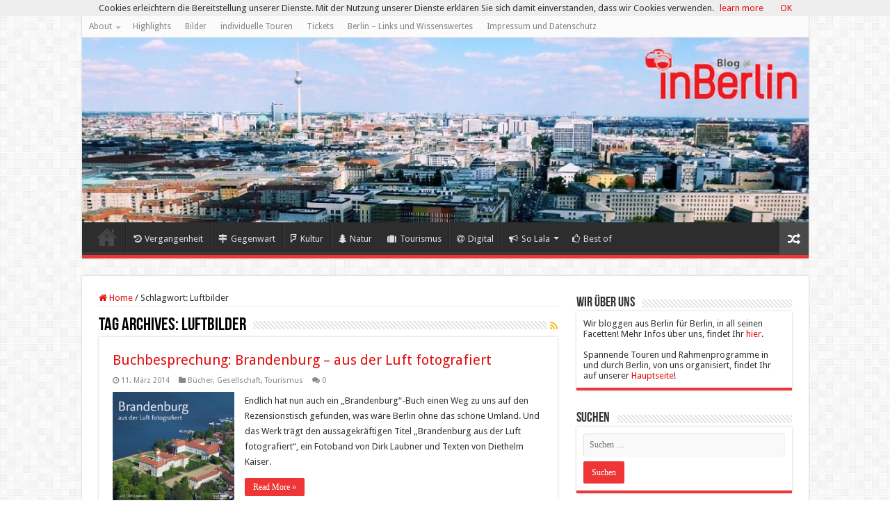

--- FILE ---
content_type: text/html; charset=UTF-8
request_url: https://blog.inberlin.de/tag/luftbilder/
body_size: 22196
content:
<!DOCTYPE html>
<html lang="de" xmlns:fb="https://www.facebook.com/2008/fbml" xmlns:addthis="https://www.addthis.com/help/api-spec"  prefix="og: http://ogp.me/ns#">
<head>
<meta charset="UTF-8" />
<link rel="pingback" href="https://blog.inberlin.de/xmlrpc.php" />
<meta name='robots' content='index, follow, max-image-preview:large, max-snippet:-1, max-video-preview:-1' />
	<style>img:is([sizes="auto" i], [sizes^="auto," i]) { contain-intrinsic-size: 3000px 1500px }</style>
	
	<!-- This site is optimized with the Yoast SEO plugin v26.3 - https://yoast.com/wordpress/plugins/seo/ -->
	<title>Luftbilder Archive - Blog@inBerlin</title>
	<link rel="canonical" href="https://blog.inberlin.de/tag/luftbilder/" />
	<meta property="og:locale" content="de_DE" />
	<meta property="og:type" content="article" />
	<meta property="og:title" content="Luftbilder Archive - Blog@inBerlin" />
	<meta property="og:url" content="https://blog.inberlin.de/tag/luftbilder/" />
	<meta property="og:site_name" content="Blog@inBerlin" />
	<meta property="og:image" content="https://blog.inberlin.de/wp-content/uploads/2015/10/IMG_5174.jpg" />
	<meta property="og:image:width" content="1024" />
	<meta property="og:image:height" content="683" />
	<meta property="og:image:type" content="image/jpeg" />
	<meta name="twitter:card" content="summary_large_image" />
	<meta name="twitter:site" content="@inberliner" />
	<script type="application/ld+json" class="yoast-schema-graph">{"@context":"https://schema.org","@graph":[{"@type":"CollectionPage","@id":"https://blog.inberlin.de/tag/luftbilder/","url":"https://blog.inberlin.de/tag/luftbilder/","name":"Luftbilder Archive - Blog@inBerlin","isPartOf":{"@id":"https://blog.inberlin.de/#website"},"primaryImageOfPage":{"@id":"https://blog.inberlin.de/tag/luftbilder/#primaryimage"},"image":{"@id":"https://blog.inberlin.de/tag/luftbilder/#primaryimage"},"thumbnailUrl":"https://blog.inberlin.de/wp-content/uploads/2014/03/Brandenburg_aus_der_Luft-Cover.jpg","breadcrumb":{"@id":"https://blog.inberlin.de/tag/luftbilder/#breadcrumb"},"inLanguage":"de"},{"@type":"ImageObject","inLanguage":"de","@id":"https://blog.inberlin.de/tag/luftbilder/#primaryimage","url":"https://blog.inberlin.de/wp-content/uploads/2014/03/Brandenburg_aus_der_Luft-Cover.jpg","contentUrl":"https://blog.inberlin.de/wp-content/uploads/2014/03/Brandenburg_aus_der_Luft-Cover.jpg","width":548,"height":516,"caption":"Brandenburg aus der Luft - Cover"},{"@type":"BreadcrumbList","@id":"https://blog.inberlin.de/tag/luftbilder/#breadcrumb","itemListElement":[{"@type":"ListItem","position":1,"name":"Startseite","item":"https://blog.inberlin.de/"},{"@type":"ListItem","position":2,"name":"Luftbilder"}]},{"@type":"WebSite","@id":"https://blog.inberlin.de/#website","url":"https://blog.inberlin.de/","name":"Blog@inBerlin","description":"der Berlin-Blog für Kultur/Geschichte und Freizeit in Berlin.","potentialAction":[{"@type":"SearchAction","target":{"@type":"EntryPoint","urlTemplate":"https://blog.inberlin.de/?s={search_term_string}"},"query-input":{"@type":"PropertyValueSpecification","valueRequired":true,"valueName":"search_term_string"}}],"inLanguage":"de"}]}</script>
	<!-- / Yoast SEO plugin. -->


<link rel='dns-prefetch' href='//fonts.googleapis.com' />
<link rel="alternate" type="application/rss+xml" title="Blog@inBerlin &raquo; Feed" href="https://blog.inberlin.de/feed/" />
<link rel="alternate" type="application/rss+xml" title="Blog@inBerlin &raquo; Kommentar-Feed" href="https://blog.inberlin.de/comments/feed/" />
<link rel="alternate" type="application/rss+xml" title="Blog@inBerlin &raquo; Schlagwort-Feed zu Luftbilder" href="https://blog.inberlin.de/tag/luftbilder/feed/" />
		<!-- This site uses the Google Analytics by MonsterInsights plugin v9.11.1 - Using Analytics tracking - https://www.monsterinsights.com/ -->
							<script src="//www.googletagmanager.com/gtag/js?id=G-K2LHRM91CN"  data-cfasync="false" data-wpfc-render="false" type="text/javascript" async></script>
			<script data-cfasync="false" data-wpfc-render="false" type="text/javascript">
				var mi_version = '9.11.1';
				var mi_track_user = true;
				var mi_no_track_reason = '';
								var MonsterInsightsDefaultLocations = {"page_location":"https:\/\/blog.inberlin.de\/tag\/luftbilder\/"};
								if ( typeof MonsterInsightsPrivacyGuardFilter === 'function' ) {
					var MonsterInsightsLocations = (typeof MonsterInsightsExcludeQuery === 'object') ? MonsterInsightsPrivacyGuardFilter( MonsterInsightsExcludeQuery ) : MonsterInsightsPrivacyGuardFilter( MonsterInsightsDefaultLocations );
				} else {
					var MonsterInsightsLocations = (typeof MonsterInsightsExcludeQuery === 'object') ? MonsterInsightsExcludeQuery : MonsterInsightsDefaultLocations;
				}

								var disableStrs = [
										'ga-disable-G-K2LHRM91CN',
									];

				/* Function to detect opted out users */
				function __gtagTrackerIsOptedOut() {
					for (var index = 0; index < disableStrs.length; index++) {
						if (document.cookie.indexOf(disableStrs[index] + '=true') > -1) {
							return true;
						}
					}

					return false;
				}

				/* Disable tracking if the opt-out cookie exists. */
				if (__gtagTrackerIsOptedOut()) {
					for (var index = 0; index < disableStrs.length; index++) {
						window[disableStrs[index]] = true;
					}
				}

				/* Opt-out function */
				function __gtagTrackerOptout() {
					for (var index = 0; index < disableStrs.length; index++) {
						document.cookie = disableStrs[index] + '=true; expires=Thu, 31 Dec 2099 23:59:59 UTC; path=/';
						window[disableStrs[index]] = true;
					}
				}

				if ('undefined' === typeof gaOptout) {
					function gaOptout() {
						__gtagTrackerOptout();
					}
				}
								window.dataLayer = window.dataLayer || [];

				window.MonsterInsightsDualTracker = {
					helpers: {},
					trackers: {},
				};
				if (mi_track_user) {
					function __gtagDataLayer() {
						dataLayer.push(arguments);
					}

					function __gtagTracker(type, name, parameters) {
						if (!parameters) {
							parameters = {};
						}

						if (parameters.send_to) {
							__gtagDataLayer.apply(null, arguments);
							return;
						}

						if (type === 'event') {
														parameters.send_to = monsterinsights_frontend.v4_id;
							var hookName = name;
							if (typeof parameters['event_category'] !== 'undefined') {
								hookName = parameters['event_category'] + ':' + name;
							}

							if (typeof MonsterInsightsDualTracker.trackers[hookName] !== 'undefined') {
								MonsterInsightsDualTracker.trackers[hookName](parameters);
							} else {
								__gtagDataLayer('event', name, parameters);
							}
							
						} else {
							__gtagDataLayer.apply(null, arguments);
						}
					}

					__gtagTracker('js', new Date());
					__gtagTracker('set', {
						'developer_id.dZGIzZG': true,
											});
					if ( MonsterInsightsLocations.page_location ) {
						__gtagTracker('set', MonsterInsightsLocations);
					}
										__gtagTracker('config', 'G-K2LHRM91CN', {"forceSSL":"true"} );
										window.gtag = __gtagTracker;										(function () {
						/* https://developers.google.com/analytics/devguides/collection/analyticsjs/ */
						/* ga and __gaTracker compatibility shim. */
						var noopfn = function () {
							return null;
						};
						var newtracker = function () {
							return new Tracker();
						};
						var Tracker = function () {
							return null;
						};
						var p = Tracker.prototype;
						p.get = noopfn;
						p.set = noopfn;
						p.send = function () {
							var args = Array.prototype.slice.call(arguments);
							args.unshift('send');
							__gaTracker.apply(null, args);
						};
						var __gaTracker = function () {
							var len = arguments.length;
							if (len === 0) {
								return;
							}
							var f = arguments[len - 1];
							if (typeof f !== 'object' || f === null || typeof f.hitCallback !== 'function') {
								if ('send' === arguments[0]) {
									var hitConverted, hitObject = false, action;
									if ('event' === arguments[1]) {
										if ('undefined' !== typeof arguments[3]) {
											hitObject = {
												'eventAction': arguments[3],
												'eventCategory': arguments[2],
												'eventLabel': arguments[4],
												'value': arguments[5] ? arguments[5] : 1,
											}
										}
									}
									if ('pageview' === arguments[1]) {
										if ('undefined' !== typeof arguments[2]) {
											hitObject = {
												'eventAction': 'page_view',
												'page_path': arguments[2],
											}
										}
									}
									if (typeof arguments[2] === 'object') {
										hitObject = arguments[2];
									}
									if (typeof arguments[5] === 'object') {
										Object.assign(hitObject, arguments[5]);
									}
									if ('undefined' !== typeof arguments[1].hitType) {
										hitObject = arguments[1];
										if ('pageview' === hitObject.hitType) {
											hitObject.eventAction = 'page_view';
										}
									}
									if (hitObject) {
										action = 'timing' === arguments[1].hitType ? 'timing_complete' : hitObject.eventAction;
										hitConverted = mapArgs(hitObject);
										__gtagTracker('event', action, hitConverted);
									}
								}
								return;
							}

							function mapArgs(args) {
								var arg, hit = {};
								var gaMap = {
									'eventCategory': 'event_category',
									'eventAction': 'event_action',
									'eventLabel': 'event_label',
									'eventValue': 'event_value',
									'nonInteraction': 'non_interaction',
									'timingCategory': 'event_category',
									'timingVar': 'name',
									'timingValue': 'value',
									'timingLabel': 'event_label',
									'page': 'page_path',
									'location': 'page_location',
									'title': 'page_title',
									'referrer' : 'page_referrer',
								};
								for (arg in args) {
																		if (!(!args.hasOwnProperty(arg) || !gaMap.hasOwnProperty(arg))) {
										hit[gaMap[arg]] = args[arg];
									} else {
										hit[arg] = args[arg];
									}
								}
								return hit;
							}

							try {
								f.hitCallback();
							} catch (ex) {
							}
						};
						__gaTracker.create = newtracker;
						__gaTracker.getByName = newtracker;
						__gaTracker.getAll = function () {
							return [];
						};
						__gaTracker.remove = noopfn;
						__gaTracker.loaded = true;
						window['__gaTracker'] = __gaTracker;
					})();
									} else {
										console.log("");
					(function () {
						function __gtagTracker() {
							return null;
						}

						window['__gtagTracker'] = __gtagTracker;
						window['gtag'] = __gtagTracker;
					})();
									}
			</script>
							<!-- / Google Analytics by MonsterInsights -->
		<script type="text/javascript">
/* <![CDATA[ */
window._wpemojiSettings = {"baseUrl":"https:\/\/s.w.org\/images\/core\/emoji\/16.0.1\/72x72\/","ext":".png","svgUrl":"https:\/\/s.w.org\/images\/core\/emoji\/16.0.1\/svg\/","svgExt":".svg","source":{"concatemoji":"https:\/\/blog.inberlin.de\/wp-includes\/js\/wp-emoji-release.min.js"}};
/*! This file is auto-generated */
!function(s,n){var o,i,e;function c(e){try{var t={supportTests:e,timestamp:(new Date).valueOf()};sessionStorage.setItem(o,JSON.stringify(t))}catch(e){}}function p(e,t,n){e.clearRect(0,0,e.canvas.width,e.canvas.height),e.fillText(t,0,0);var t=new Uint32Array(e.getImageData(0,0,e.canvas.width,e.canvas.height).data),a=(e.clearRect(0,0,e.canvas.width,e.canvas.height),e.fillText(n,0,0),new Uint32Array(e.getImageData(0,0,e.canvas.width,e.canvas.height).data));return t.every(function(e,t){return e===a[t]})}function u(e,t){e.clearRect(0,0,e.canvas.width,e.canvas.height),e.fillText(t,0,0);for(var n=e.getImageData(16,16,1,1),a=0;a<n.data.length;a++)if(0!==n.data[a])return!1;return!0}function f(e,t,n,a){switch(t){case"flag":return n(e,"\ud83c\udff3\ufe0f\u200d\u26a7\ufe0f","\ud83c\udff3\ufe0f\u200b\u26a7\ufe0f")?!1:!n(e,"\ud83c\udde8\ud83c\uddf6","\ud83c\udde8\u200b\ud83c\uddf6")&&!n(e,"\ud83c\udff4\udb40\udc67\udb40\udc62\udb40\udc65\udb40\udc6e\udb40\udc67\udb40\udc7f","\ud83c\udff4\u200b\udb40\udc67\u200b\udb40\udc62\u200b\udb40\udc65\u200b\udb40\udc6e\u200b\udb40\udc67\u200b\udb40\udc7f");case"emoji":return!a(e,"\ud83e\udedf")}return!1}function g(e,t,n,a){var r="undefined"!=typeof WorkerGlobalScope&&self instanceof WorkerGlobalScope?new OffscreenCanvas(300,150):s.createElement("canvas"),o=r.getContext("2d",{willReadFrequently:!0}),i=(o.textBaseline="top",o.font="600 32px Arial",{});return e.forEach(function(e){i[e]=t(o,e,n,a)}),i}function t(e){var t=s.createElement("script");t.src=e,t.defer=!0,s.head.appendChild(t)}"undefined"!=typeof Promise&&(o="wpEmojiSettingsSupports",i=["flag","emoji"],n.supports={everything:!0,everythingExceptFlag:!0},e=new Promise(function(e){s.addEventListener("DOMContentLoaded",e,{once:!0})}),new Promise(function(t){var n=function(){try{var e=JSON.parse(sessionStorage.getItem(o));if("object"==typeof e&&"number"==typeof e.timestamp&&(new Date).valueOf()<e.timestamp+604800&&"object"==typeof e.supportTests)return e.supportTests}catch(e){}return null}();if(!n){if("undefined"!=typeof Worker&&"undefined"!=typeof OffscreenCanvas&&"undefined"!=typeof URL&&URL.createObjectURL&&"undefined"!=typeof Blob)try{var e="postMessage("+g.toString()+"("+[JSON.stringify(i),f.toString(),p.toString(),u.toString()].join(",")+"));",a=new Blob([e],{type:"text/javascript"}),r=new Worker(URL.createObjectURL(a),{name:"wpTestEmojiSupports"});return void(r.onmessage=function(e){c(n=e.data),r.terminate(),t(n)})}catch(e){}c(n=g(i,f,p,u))}t(n)}).then(function(e){for(var t in e)n.supports[t]=e[t],n.supports.everything=n.supports.everything&&n.supports[t],"flag"!==t&&(n.supports.everythingExceptFlag=n.supports.everythingExceptFlag&&n.supports[t]);n.supports.everythingExceptFlag=n.supports.everythingExceptFlag&&!n.supports.flag,n.DOMReady=!1,n.readyCallback=function(){n.DOMReady=!0}}).then(function(){return e}).then(function(){var e;n.supports.everything||(n.readyCallback(),(e=n.source||{}).concatemoji?t(e.concatemoji):e.wpemoji&&e.twemoji&&(t(e.twemoji),t(e.wpemoji)))}))}((window,document),window._wpemojiSettings);
/* ]]> */
</script>
<style id='wp-emoji-styles-inline-css' type='text/css'>

	img.wp-smiley, img.emoji {
		display: inline !important;
		border: none !important;
		box-shadow: none !important;
		height: 1em !important;
		width: 1em !important;
		margin: 0 0.07em !important;
		vertical-align: -0.1em !important;
		background: none !important;
		padding: 0 !important;
	}
</style>
<link rel='stylesheet' id='wp-block-library-css' href='https://blog.inberlin.de/wp-includes/css/dist/block-library/style.min.css' type='text/css' media='all' />
<style id='classic-theme-styles-inline-css' type='text/css'>
/*! This file is auto-generated */
.wp-block-button__link{color:#fff;background-color:#32373c;border-radius:9999px;box-shadow:none;text-decoration:none;padding:calc(.667em + 2px) calc(1.333em + 2px);font-size:1.125em}.wp-block-file__button{background:#32373c;color:#fff;text-decoration:none}
</style>
<style id='global-styles-inline-css' type='text/css'>
:root{--wp--preset--aspect-ratio--square: 1;--wp--preset--aspect-ratio--4-3: 4/3;--wp--preset--aspect-ratio--3-4: 3/4;--wp--preset--aspect-ratio--3-2: 3/2;--wp--preset--aspect-ratio--2-3: 2/3;--wp--preset--aspect-ratio--16-9: 16/9;--wp--preset--aspect-ratio--9-16: 9/16;--wp--preset--color--black: #000000;--wp--preset--color--cyan-bluish-gray: #abb8c3;--wp--preset--color--white: #ffffff;--wp--preset--color--pale-pink: #f78da7;--wp--preset--color--vivid-red: #cf2e2e;--wp--preset--color--luminous-vivid-orange: #ff6900;--wp--preset--color--luminous-vivid-amber: #fcb900;--wp--preset--color--light-green-cyan: #7bdcb5;--wp--preset--color--vivid-green-cyan: #00d084;--wp--preset--color--pale-cyan-blue: #8ed1fc;--wp--preset--color--vivid-cyan-blue: #0693e3;--wp--preset--color--vivid-purple: #9b51e0;--wp--preset--gradient--vivid-cyan-blue-to-vivid-purple: linear-gradient(135deg,rgba(6,147,227,1) 0%,rgb(155,81,224) 100%);--wp--preset--gradient--light-green-cyan-to-vivid-green-cyan: linear-gradient(135deg,rgb(122,220,180) 0%,rgb(0,208,130) 100%);--wp--preset--gradient--luminous-vivid-amber-to-luminous-vivid-orange: linear-gradient(135deg,rgba(252,185,0,1) 0%,rgba(255,105,0,1) 100%);--wp--preset--gradient--luminous-vivid-orange-to-vivid-red: linear-gradient(135deg,rgba(255,105,0,1) 0%,rgb(207,46,46) 100%);--wp--preset--gradient--very-light-gray-to-cyan-bluish-gray: linear-gradient(135deg,rgb(238,238,238) 0%,rgb(169,184,195) 100%);--wp--preset--gradient--cool-to-warm-spectrum: linear-gradient(135deg,rgb(74,234,220) 0%,rgb(151,120,209) 20%,rgb(207,42,186) 40%,rgb(238,44,130) 60%,rgb(251,105,98) 80%,rgb(254,248,76) 100%);--wp--preset--gradient--blush-light-purple: linear-gradient(135deg,rgb(255,206,236) 0%,rgb(152,150,240) 100%);--wp--preset--gradient--blush-bordeaux: linear-gradient(135deg,rgb(254,205,165) 0%,rgb(254,45,45) 50%,rgb(107,0,62) 100%);--wp--preset--gradient--luminous-dusk: linear-gradient(135deg,rgb(255,203,112) 0%,rgb(199,81,192) 50%,rgb(65,88,208) 100%);--wp--preset--gradient--pale-ocean: linear-gradient(135deg,rgb(255,245,203) 0%,rgb(182,227,212) 50%,rgb(51,167,181) 100%);--wp--preset--gradient--electric-grass: linear-gradient(135deg,rgb(202,248,128) 0%,rgb(113,206,126) 100%);--wp--preset--gradient--midnight: linear-gradient(135deg,rgb(2,3,129) 0%,rgb(40,116,252) 100%);--wp--preset--font-size--small: 13px;--wp--preset--font-size--medium: 20px;--wp--preset--font-size--large: 36px;--wp--preset--font-size--x-large: 42px;--wp--preset--spacing--20: 0.44rem;--wp--preset--spacing--30: 0.67rem;--wp--preset--spacing--40: 1rem;--wp--preset--spacing--50: 1.5rem;--wp--preset--spacing--60: 2.25rem;--wp--preset--spacing--70: 3.38rem;--wp--preset--spacing--80: 5.06rem;--wp--preset--shadow--natural: 6px 6px 9px rgba(0, 0, 0, 0.2);--wp--preset--shadow--deep: 12px 12px 50px rgba(0, 0, 0, 0.4);--wp--preset--shadow--sharp: 6px 6px 0px rgba(0, 0, 0, 0.2);--wp--preset--shadow--outlined: 6px 6px 0px -3px rgba(255, 255, 255, 1), 6px 6px rgba(0, 0, 0, 1);--wp--preset--shadow--crisp: 6px 6px 0px rgba(0, 0, 0, 1);}:where(.is-layout-flex){gap: 0.5em;}:where(.is-layout-grid){gap: 0.5em;}body .is-layout-flex{display: flex;}.is-layout-flex{flex-wrap: wrap;align-items: center;}.is-layout-flex > :is(*, div){margin: 0;}body .is-layout-grid{display: grid;}.is-layout-grid > :is(*, div){margin: 0;}:where(.wp-block-columns.is-layout-flex){gap: 2em;}:where(.wp-block-columns.is-layout-grid){gap: 2em;}:where(.wp-block-post-template.is-layout-flex){gap: 1.25em;}:where(.wp-block-post-template.is-layout-grid){gap: 1.25em;}.has-black-color{color: var(--wp--preset--color--black) !important;}.has-cyan-bluish-gray-color{color: var(--wp--preset--color--cyan-bluish-gray) !important;}.has-white-color{color: var(--wp--preset--color--white) !important;}.has-pale-pink-color{color: var(--wp--preset--color--pale-pink) !important;}.has-vivid-red-color{color: var(--wp--preset--color--vivid-red) !important;}.has-luminous-vivid-orange-color{color: var(--wp--preset--color--luminous-vivid-orange) !important;}.has-luminous-vivid-amber-color{color: var(--wp--preset--color--luminous-vivid-amber) !important;}.has-light-green-cyan-color{color: var(--wp--preset--color--light-green-cyan) !important;}.has-vivid-green-cyan-color{color: var(--wp--preset--color--vivid-green-cyan) !important;}.has-pale-cyan-blue-color{color: var(--wp--preset--color--pale-cyan-blue) !important;}.has-vivid-cyan-blue-color{color: var(--wp--preset--color--vivid-cyan-blue) !important;}.has-vivid-purple-color{color: var(--wp--preset--color--vivid-purple) !important;}.has-black-background-color{background-color: var(--wp--preset--color--black) !important;}.has-cyan-bluish-gray-background-color{background-color: var(--wp--preset--color--cyan-bluish-gray) !important;}.has-white-background-color{background-color: var(--wp--preset--color--white) !important;}.has-pale-pink-background-color{background-color: var(--wp--preset--color--pale-pink) !important;}.has-vivid-red-background-color{background-color: var(--wp--preset--color--vivid-red) !important;}.has-luminous-vivid-orange-background-color{background-color: var(--wp--preset--color--luminous-vivid-orange) !important;}.has-luminous-vivid-amber-background-color{background-color: var(--wp--preset--color--luminous-vivid-amber) !important;}.has-light-green-cyan-background-color{background-color: var(--wp--preset--color--light-green-cyan) !important;}.has-vivid-green-cyan-background-color{background-color: var(--wp--preset--color--vivid-green-cyan) !important;}.has-pale-cyan-blue-background-color{background-color: var(--wp--preset--color--pale-cyan-blue) !important;}.has-vivid-cyan-blue-background-color{background-color: var(--wp--preset--color--vivid-cyan-blue) !important;}.has-vivid-purple-background-color{background-color: var(--wp--preset--color--vivid-purple) !important;}.has-black-border-color{border-color: var(--wp--preset--color--black) !important;}.has-cyan-bluish-gray-border-color{border-color: var(--wp--preset--color--cyan-bluish-gray) !important;}.has-white-border-color{border-color: var(--wp--preset--color--white) !important;}.has-pale-pink-border-color{border-color: var(--wp--preset--color--pale-pink) !important;}.has-vivid-red-border-color{border-color: var(--wp--preset--color--vivid-red) !important;}.has-luminous-vivid-orange-border-color{border-color: var(--wp--preset--color--luminous-vivid-orange) !important;}.has-luminous-vivid-amber-border-color{border-color: var(--wp--preset--color--luminous-vivid-amber) !important;}.has-light-green-cyan-border-color{border-color: var(--wp--preset--color--light-green-cyan) !important;}.has-vivid-green-cyan-border-color{border-color: var(--wp--preset--color--vivid-green-cyan) !important;}.has-pale-cyan-blue-border-color{border-color: var(--wp--preset--color--pale-cyan-blue) !important;}.has-vivid-cyan-blue-border-color{border-color: var(--wp--preset--color--vivid-cyan-blue) !important;}.has-vivid-purple-border-color{border-color: var(--wp--preset--color--vivid-purple) !important;}.has-vivid-cyan-blue-to-vivid-purple-gradient-background{background: var(--wp--preset--gradient--vivid-cyan-blue-to-vivid-purple) !important;}.has-light-green-cyan-to-vivid-green-cyan-gradient-background{background: var(--wp--preset--gradient--light-green-cyan-to-vivid-green-cyan) !important;}.has-luminous-vivid-amber-to-luminous-vivid-orange-gradient-background{background: var(--wp--preset--gradient--luminous-vivid-amber-to-luminous-vivid-orange) !important;}.has-luminous-vivid-orange-to-vivid-red-gradient-background{background: var(--wp--preset--gradient--luminous-vivid-orange-to-vivid-red) !important;}.has-very-light-gray-to-cyan-bluish-gray-gradient-background{background: var(--wp--preset--gradient--very-light-gray-to-cyan-bluish-gray) !important;}.has-cool-to-warm-spectrum-gradient-background{background: var(--wp--preset--gradient--cool-to-warm-spectrum) !important;}.has-blush-light-purple-gradient-background{background: var(--wp--preset--gradient--blush-light-purple) !important;}.has-blush-bordeaux-gradient-background{background: var(--wp--preset--gradient--blush-bordeaux) !important;}.has-luminous-dusk-gradient-background{background: var(--wp--preset--gradient--luminous-dusk) !important;}.has-pale-ocean-gradient-background{background: var(--wp--preset--gradient--pale-ocean) !important;}.has-electric-grass-gradient-background{background: var(--wp--preset--gradient--electric-grass) !important;}.has-midnight-gradient-background{background: var(--wp--preset--gradient--midnight) !important;}.has-small-font-size{font-size: var(--wp--preset--font-size--small) !important;}.has-medium-font-size{font-size: var(--wp--preset--font-size--medium) !important;}.has-large-font-size{font-size: var(--wp--preset--font-size--large) !important;}.has-x-large-font-size{font-size: var(--wp--preset--font-size--x-large) !important;}
:where(.wp-block-post-template.is-layout-flex){gap: 1.25em;}:where(.wp-block-post-template.is-layout-grid){gap: 1.25em;}
:where(.wp-block-columns.is-layout-flex){gap: 2em;}:where(.wp-block-columns.is-layout-grid){gap: 2em;}
:root :where(.wp-block-pullquote){font-size: 1.5em;line-height: 1.6;}
</style>
<link rel='stylesheet' id='tie-style-css' href='https://blog.inberlin.de/wp-content/themes/sahifa/style.css' type='text/css' media='all' />
<link rel='stylesheet' id='tie-ilightbox-skin-css' href='https://blog.inberlin.de/wp-content/themes/sahifa/css/ilightbox/dark-skin/skin.css' type='text/css' media='all' />
<link rel='stylesheet' id='Droid+Sans-css' href='https://fonts.googleapis.com/css?family=Droid+Sans%3Aregular%2C700' type='text/css' media='all' />
<link rel='stylesheet' id='addthis_all_pages-css' href='https://blog.inberlin.de/wp-content/plugins/addthis/frontend/build/addthis_wordpress_public.min.css' type='text/css' media='all' />
<script type="text/javascript" src="https://blog.inberlin.de/wp-content/plugins/google-analytics-for-wordpress/assets/js/frontend-gtag.min.js" id="monsterinsights-frontend-script-js" async="async" data-wp-strategy="async"></script>
<script data-cfasync="false" data-wpfc-render="false" type="text/javascript" id='monsterinsights-frontend-script-js-extra'>/* <![CDATA[ */
var monsterinsights_frontend = {"js_events_tracking":"true","download_extensions":"doc,pdf,ppt,zip,xls,docx,pptx,xlsx","inbound_paths":"[]","home_url":"https:\/\/blog.inberlin.de","hash_tracking":"false","v4_id":"G-K2LHRM91CN"};/* ]]> */
</script>
<script type="text/javascript" src="https://blog.inberlin.de/wp-includes/js/jquery/jquery.min.js" id="jquery-core-js"></script>
<script type="text/javascript" src="https://blog.inberlin.de/wp-includes/js/jquery/jquery-migrate.min.js" id="jquery-migrate-js"></script>
<link rel="https://api.w.org/" href="https://blog.inberlin.de/wp-json/" /><link rel="alternate" title="JSON" type="application/json" href="https://blog.inberlin.de/wp-json/wp/v2/tags/3560" /><link rel="EditURI" type="application/rsd+xml" title="RSD" href="https://blog.inberlin.de/xmlrpc.php?rsd" />
<meta property="fb:app_id" content="905447151256780"><link rel="shortcut icon" href="https://blog.inberlin.de/wp-content/uploads/2014/12/favicon.ico" title="Favicon" />
<!--[if IE]>
<script type="text/javascript">jQuery(document).ready(function (){ jQuery(".menu-item").has("ul").children("a").attr("aria-haspopup", "true");});</script>
<![endif]-->
<!--[if lt IE 9]>
<script src="https://blog.inberlin.de/wp-content/themes/sahifa/js/html5.js"></script>
<script src="https://blog.inberlin.de/wp-content/themes/sahifa/js/selectivizr-min.js"></script>
<![endif]-->
<!--[if IE 9]>
<link rel="stylesheet" type="text/css" media="all" href="https://blog.inberlin.de/wp-content/themes/sahifa/css/ie9.css" />
<![endif]-->
<!--[if IE 8]>
<link rel="stylesheet" type="text/css" media="all" href="https://blog.inberlin.de/wp-content/themes/sahifa/css/ie8.css" />
<![endif]-->
<!--[if IE 7]>
<link rel="stylesheet" type="text/css" media="all" href="https://blog.inberlin.de/wp-content/themes/sahifa/css/ie7.css" />
<![endif]-->


<meta name="viewport" content="width=device-width, initial-scale=1.0" />



<style type="text/css" media="screen">

body{
	font-family: 'Droid Sans';
}

#main-nav,
.cat-box-content,
#sidebar .widget-container,
.post-listing,
#commentform {
	border-bottom-color: #ef3636;
}

.search-block .search-button,
#topcontrol,
#main-nav ul li.current-menu-item a,
#main-nav ul li.current-menu-item a:hover,
#main-nav ul li.current_page_parent a,
#main-nav ul li.current_page_parent a:hover,
#main-nav ul li.current-menu-parent a,
#main-nav ul li.current-menu-parent a:hover,
#main-nav ul li.current-page-ancestor a,
#main-nav ul li.current-page-ancestor a:hover,
.pagination span.current,
.share-post span.share-text,
.flex-control-paging li a.flex-active,
.ei-slider-thumbs li.ei-slider-element,
.review-percentage .review-item span span,
.review-final-score,
.button,
a.button,
a.more-link,
#main-content input[type="submit"],
.form-submit #submit,
#login-form .login-button,
.widget-feedburner .feedburner-subscribe,
input[type="submit"],
#buddypress button,
#buddypress a.button,
#buddypress input[type=submit],
#buddypress input[type=reset],
#buddypress ul.button-nav li a,
#buddypress div.generic-button a,
#buddypress .comment-reply-link,
#buddypress div.item-list-tabs ul li a span,
#buddypress div.item-list-tabs ul li.selected a,
#buddypress div.item-list-tabs ul li.current a,
#buddypress #members-directory-form div.item-list-tabs ul li.selected span,
#members-list-options a.selected,
#groups-list-options a.selected,
body.dark-skin #buddypress div.item-list-tabs ul li a span,
body.dark-skin #buddypress div.item-list-tabs ul li.selected a,
body.dark-skin #buddypress div.item-list-tabs ul li.current a,
body.dark-skin #members-list-options a.selected,
body.dark-skin #groups-list-options a.selected,
.search-block-large .search-button,
#featured-posts .flex-next:hover,
#featured-posts .flex-prev:hover,
a.tie-cart span.shooping-count,
.woocommerce span.onsale,
.woocommerce-page span.onsale ,
.woocommerce .widget_price_filter .ui-slider .ui-slider-handle,
.woocommerce-page .widget_price_filter .ui-slider .ui-slider-handle,
#check-also-close,
a.post-slideshow-next,
a.post-slideshow-prev,
.widget_price_filter .ui-slider .ui-slider-handle,
.quantity .minus:hover,
.quantity .plus:hover,
.mejs-container .mejs-controls .mejs-time-rail .mejs-time-current,
#reading-position-indicator  {
	background-color:#ef3636;
}

::-webkit-scrollbar-thumb{
	background-color:#ef3636 !important;
}

#theme-footer,
#theme-header,
.top-nav ul li.current-menu-item:before,
#main-nav .menu-sub-content ,
#main-nav ul ul,
#check-also-box {
	border-top-color: #ef3636;
}

.search-block:after {
	border-right-color:#ef3636;
}

body.rtl .search-block:after {
	border-left-color:#ef3636;
}

#main-nav ul > li.menu-item-has-children:hover > a:after,
#main-nav ul > li.mega-menu:hover > a:after {
	border-color:transparent transparent #ef3636;
}

.widget.timeline-posts li a:hover,
.widget.timeline-posts li a:hover span.tie-date {
	color: #ef3636;
}

.widget.timeline-posts li a:hover span.tie-date:before {
	background: #ef3636;
	border-color: #ef3636;
}

#order_review,
#order_review_heading {
	border-color: #ef3636;
}


a {
	color: #e30d0d;
	text-decoration: none;
}
		
a:hover {
	color: #000000;
}
		
body.single .post .entry a, body.page .post .entry a {
	color: #e30d0d;
}
		
body.single .post .entry a:hover, body.page .post .entry a:hover {
	color: #000000;
}
		
</style>

<style type="text/css">.broken_link, a.broken_link {
	text-decoration: line-through;
}</style><script data-cfasync="false" type="text/javascript">if (window.addthis_product === undefined) { window.addthis_product = "wpp"; } if (window.wp_product_version === undefined) { window.wp_product_version = "wpp-6.2.7"; } if (window.addthis_share === undefined) { window.addthis_share = {}; } if (window.addthis_config === undefined) { window.addthis_config = {"data_track_clickback":true,"ignore_server_config":true,"ui_atversion":300}; } if (window.addthis_layers === undefined) { window.addthis_layers = {}; } if (window.addthis_layers_tools === undefined) { window.addthis_layers_tools = [{"sharetoolbox":{"numPreferredServices":5,"counts":"one","size":"16px","style":"fixed","shareCountThreshold":0,"elements":".addthis_inline_share_toolbox_above,.at-above-post,.at-above-post-page"}}]; } else { window.addthis_layers_tools.push({"sharetoolbox":{"numPreferredServices":5,"counts":"one","size":"16px","style":"fixed","shareCountThreshold":0,"elements":".addthis_inline_share_toolbox_above,.at-above-post,.at-above-post-page"}});  } if (window.addthis_plugin_info === undefined) { window.addthis_plugin_info = {"info_status":"enabled","cms_name":"WordPress","plugin_name":"Share Buttons by AddThis","plugin_version":"6.2.7","plugin_mode":"WordPress","anonymous_profile_id":"wp-f696dc43cc776109da81d039686ebd27","page_info":{"template":"archives","post_type":""},"sharing_enabled_on_post_via_metabox":false}; } 
                    (function() {
                      var first_load_interval_id = setInterval(function () {
                        if (typeof window.addthis !== 'undefined') {
                          window.clearInterval(first_load_interval_id);
                          if (typeof window.addthis_layers !== 'undefined' && Object.getOwnPropertyNames(window.addthis_layers).length > 0) {
                            window.addthis.layers(window.addthis_layers);
                          }
                          if (Array.isArray(window.addthis_layers_tools)) {
                            for (i = 0; i < window.addthis_layers_tools.length; i++) {
                              window.addthis.layers(window.addthis_layers_tools[i]);
                            }
                          }
                        }
                     },1000)
                    }());
                </script> <script data-cfasync="false" type="text/javascript" src="https://s7.addthis.com/js/300/addthis_widget.js#pubid=wp-f696dc43cc776109da81d039686ebd27" async="async"></script></head>
<body data-rsssl=1 id="top" class="archive tag tag-luftbilder tag-3560 wp-theme-sahifa lazy-enabled">

<div class="wrapper-outer">

	<div class="background-cover"></div>

	<aside id="slide-out">

			<div class="search-mobile">
			<form method="get" id="searchform-mobile" action="https://blog.inberlin.de/">
				<button class="search-button" type="submit" value="Search"><i class="fa fa-search"></i></button>
				<input type="text" id="s-mobile" name="s" title="Search" value="Search" onfocus="if (this.value == 'Search') {this.value = '';}" onblur="if (this.value == '') {this.value = 'Search';}"  />
			</form>
		</div><!-- .search-mobile /-->
	
			<div class="social-icons">
		<a class="ttip-none" title="Facebook" href="http://www.facebook.com/inberlin.de" target="_blank"><i class="fa fa-facebook"></i></a><a class="ttip-none" title="Twitter" href="http://twitter.com/inberliner" target="_blank"><i class="fa fa-twitter"></i></a><a class="ttip-none" title="instagram" href="http://instagram.com/inberliner" target="_blank"><i class="fa fa-instagram"></i></a>
			</div>

	
		<div id="mobile-menu" ></div>
	</aside><!-- #slide-out /-->

		<div id="wrapper" class="boxed">
		<div class="inner-wrapper">

		<header id="theme-header" class="theme-header full-logo">
						<div id="top-nav" class="top-nav">
				<div class="container">

			
				<div class="top-menu"><ul id="menu-kopf_menue" class="menu"><li id="menu-item-18258" class="menu-item menu-item-type-post_type menu-item-object-page menu-item-has-children menu-item-18258"><a href="https://blog.inberlin.de/about/">About</a>
<ul class="sub-menu">
	<li id="menu-item-18314" class="menu-item menu-item-type-post_type menu-item-object-page menu-item-18314"><a href="https://blog.inberlin.de/about/werbung-schalten/">Werbung schalten / Mediadaten</a></li>
	<li id="menu-item-18315" class="menu-item menu-item-type-post_type menu-item-object-page menu-item-18315"><a href="https://blog.inberlin.de/about/autoren-gesucht/">Autoren gesucht</a></li>
</ul>
</li>
<li id="menu-item-18316" class="menu-item menu-item-type-custom menu-item-object-custom menu-item-18316"><a href="https://blog.inberlin.de/tag/Highlight/">Highlights</a></li>
<li id="menu-item-18317" class="menu-item menu-item-type-custom menu-item-object-custom menu-item-18317"><a href="http://bilder.inberlin.de">Bilder</a></li>
<li id="menu-item-18318" class="menu-item menu-item-type-custom menu-item-object-custom menu-item-18318"><a href="http://inberlin.de">individuelle Touren</a></li>
<li id="menu-item-28305" class="menu-item menu-item-type-custom menu-item-object-custom menu-item-28305"><a href="https://www.tiqets.com/de/berlin-sehenswuerdigkeiten-c65144/?partner=inberlin">Tickets</a></li>
<li id="menu-item-18259" class="menu-item menu-item-type-post_type menu-item-object-page menu-item-18259"><a href="https://blog.inberlin.de/links/">Berlin – Links und Wissenswertes</a></li>
<li id="menu-item-18261" class="menu-item menu-item-type-post_type menu-item-object-page menu-item-privacy-policy menu-item-18261"><a rel="privacy-policy" href="https://blog.inberlin.de/impressum/">Impressum und Datenschutz</a></li>
</ul></div>
	
	
				</div><!-- .container /-->
			</div><!-- .top-menu /-->
			
		<div class="header-content">

					<a id="slide-out-open" class="slide-out-open" href="#"><span></span></a>
		
			<div class="logo" style=" margin-top:15px; margin-bottom:15px;">
			<h2>								<a title="Blog@inBerlin" href="https://blog.inberlin.de/">
					<img src="https://blog.inberlin.de/wp-content/uploads/2016/04/cropped-bloginberlin_titelbild_2015_header_logo.jpg" alt="Blog@inBerlin"  /><strong>Blog@inBerlin der Berlin-Blog für Kultur/Geschichte und Freizeit in Berlin.</strong>
				</a>
			</h2>			</div><!-- .logo /-->
						<div class="clear"></div>

		</div>
													<nav id="main-nav" class="fixed-enabled">
				<div class="container">

				
					<div class="main-menu"><ul id="menu-navigation" class="menu"><li id="menu-item-19478" class="menu-item menu-item-type-post_type menu-item-object-page menu-item-home menu-item-19478"><a href="https://blog.inberlin.de/"><i class="fa fa-home"></i>Home</a></li>
<li id="menu-item-18267" class="menu-item menu-item-type-taxonomy menu-item-object-category menu-item-18267"><a href="https://blog.inberlin.de/category/geschichte/"><i class="fa fa-history"></i>Vergangenheit</a></li>
<li id="menu-item-18319" class="menu-item menu-item-type-taxonomy menu-item-object-category menu-item-18319"><a href="https://blog.inberlin.de/category/gesellschaft/"><i class="fa fa-map-signs"></i>Gegenwart</a></li>
<li id="menu-item-18266" class="menu-item menu-item-type-taxonomy menu-item-object-category menu-item-18266"><a href="https://blog.inberlin.de/category/kultur/"><i class="fa fa-foursquare"></i>Kultur</a></li>
<li id="menu-item-18292" class="menu-item menu-item-type-custom menu-item-object-custom menu-item-18292"><a href="https://blog.inberlin.de/tag/natur"><i class="fa fa-tree"></i>Natur</a></li>
<li id="menu-item-18269" class="menu-item menu-item-type-taxonomy menu-item-object-category menu-item-18269"><a href="https://blog.inberlin.de/category/tourismus/"><i class="fa fa-suitcase"></i>Tourismus</a></li>
<li id="menu-item-18268" class="menu-item menu-item-type-taxonomy menu-item-object-category menu-item-18268"><a href="https://blog.inberlin.de/category/www/"><i class="fa fa-at"></i>Digital</a></li>
<li id="menu-item-19463" class="menu-item menu-item-type-taxonomy menu-item-object-category menu-item-has-children menu-item-19463"><a href="https://blog.inberlin.de/category/so-lala/"><i class="fa fa-bullhorn"></i>So Lala</a>
<ul class="sub-menu menu-sub-content">
	<li id="menu-item-19469" class="menu-item menu-item-type-custom menu-item-object-custom menu-item-19469"><a href="https://blog.inberlin.de/tag/video/">Video</a></li>
	<li id="menu-item-19109" class="menu-item menu-item-type-custom menu-item-object-custom menu-item-19109"><a href="https://blog.inberlin.de/?s=infografik">Infografiken</a></li>
	<li id="menu-item-19467" class="menu-item menu-item-type-taxonomy menu-item-object-category menu-item-19467"><a href="https://blog.inberlin.de/category/so-lala/unterhaltung/">Unterhaltung</a></li>
	<li id="menu-item-19464" class="menu-item menu-item-type-taxonomy menu-item-object-category menu-item-19464"><a href="https://blog.inberlin.de/category/so-lala/buecher/">Bücher</a></li>
	<li id="menu-item-19465" class="menu-item menu-item-type-taxonomy menu-item-object-category menu-item-19465"><a href="https://blog.inberlin.de/category/so-lala/gedichte/">Gedichte</a></li>
	<li id="menu-item-19466" class="menu-item menu-item-type-taxonomy menu-item-object-category menu-item-19466"><a href="https://blog.inberlin.de/category/so-lala/interview/">Interview</a></li>
</ul>
</li>
<li id="menu-item-18283" class="menu-item menu-item-type-custom menu-item-object-custom menu-item-18283"><a href="https://blog.inberlin.de/tag/highlight/"><i class="fa fa-thumbs-o-up"></i>Best of</a></li>
</ul></div>										<a href="https://blog.inberlin.de/?tierand=1" class="random-article ttip" title="Random Article"><i class="fa fa-random"></i></a>
					
					
				</div>
			</nav><!-- .main-nav /-->
					</header><!-- #header /-->

	
	
	<div id="main-content" class="container">
	<div class="content">
		<nav id="crumbs"><a href="https://blog.inberlin.de/"><span class="fa fa-home" aria-hidden="true"></span> Home</a><span class="delimiter">/</span><span class="current">Schlagwort: <span>Luftbilder</span></span></nav><script type="application/ld+json">{"@context":"http:\/\/schema.org","@type":"BreadcrumbList","@id":"#Breadcrumb","itemListElement":[{"@type":"ListItem","position":1,"item":{"name":"Home","@id":"https:\/\/blog.inberlin.de\/"}}]}</script>
		<div class="page-head">
		
			<h1 class="page-title">
				Tag Archives: <span>Luftbilder</span>			</h1>
			
						<a class="rss-cat-icon tooltip" title="Feed Subscription"  href="https://blog.inberlin.de/tag/luftbilder/feed/"><i class="fa fa-rss"></i></a>
						
			<div class="stripe-line"></div>
			
						
		</div>
		
				<div class="post-listing archive-box">


	<article class="item-list">
	
		<h2 class="post-box-title">
			<a href="https://blog.inberlin.de/2014/03/buchbesprechung-brandenburg-aus-der-luft-fotografiert/">Buchbesprechung: Brandenburg &#8211; aus der Luft fotografiert</a>
		</h2>
		
		<p class="post-meta">
	
		
	<span class="tie-date"><i class="fa fa-clock-o"></i>11. März 2014</span>	
	<span class="post-cats"><i class="fa fa-folder"></i><a href="https://blog.inberlin.de/category/so-lala/buecher/" rel="category tag">Bücher</a>, <a href="https://blog.inberlin.de/category/gesellschaft/" rel="category tag">Gesellschaft</a>, <a href="https://blog.inberlin.de/category/tourismus/" rel="category tag">Tourismus</a></span>
	
	<span class="post-comments"><i class="fa fa-comments"></i><a href="https://blog.inberlin.de/2014/03/buchbesprechung-brandenburg-aus-der-luft-fotografiert/#respond">0</a></span>
</p>
					

		
			
		
		<div class="post-thumbnail">
			<a href="https://blog.inberlin.de/2014/03/buchbesprechung-brandenburg-aus-der-luft-fotografiert/">
				<img width="175" height="165" src="https://blog.inberlin.de/wp-content/uploads/2014/03/Brandenburg_aus_der_Luft-Cover.jpg" class="attachment-tie-medium size-tie-medium wp-post-image" alt="Brandenburg aus der Luft - Cover" decoding="async" srcset="https://blog.inberlin.de/wp-content/uploads/2014/03/Brandenburg_aus_der_Luft-Cover.jpg 548w, https://blog.inberlin.de/wp-content/uploads/2014/03/Brandenburg_aus_der_Luft-Cover-300x282.jpg 300w" sizes="(max-width: 175px) 100vw, 175px" />				<span class="fa overlay-icon"></span>
			</a>
		</div><!-- post-thumbnail /-->
		
					
		<div class="entry">
			<p><div class="at-above-post-arch-page addthis_tool" data-url="https://blog.inberlin.de/2014/03/buchbesprechung-brandenburg-aus-der-luft-fotografiert/"></div>Endlich hat nun auch ein &#8222;Brandenburg&#8220;-Buch einen Weg zu uns auf den Rezensionstisch gefunden, was wäre Berlin ohne das schöne Umland. Und das Werk trägt den aussagekräftigen Titel &#8222;Brandenburg aus der Luft fotografiert&#8220;, ein Fotoband von Dirk Laubner und Texten von Diethelm Kaiser.<!-- AddThis Advanced Settings above via filter on get_the_excerpt --><!-- AddThis Advanced Settings below via filter on get_the_excerpt --><!-- AddThis Advanced Settings generic via filter on get_the_excerpt --><!-- AddThis Share Buttons above via filter on get_the_excerpt --><!-- AddThis Share Buttons below via filter on get_the_excerpt --><div class="at-below-post-arch-page addthis_tool" data-url="https://blog.inberlin.de/2014/03/buchbesprechung-brandenburg-aus-der-luft-fotografiert/"></div><!-- AddThis Share Buttons generic via filter on get_the_excerpt --></p>
			<a class="more-link" href="https://blog.inberlin.de/2014/03/buchbesprechung-brandenburg-aus-der-luft-fotografiert/">Read More &raquo;</a>
		</div>

				
		<div class="clear"></div>
	</article><!-- .item-list -->
	
</div>
				
	</div> <!-- .content -->
	
<aside id="sidebar">
	<div class="theiaStickySidebar">
<div id="text-2" class="widget widget_text"><div class="widget-top"><h4>Wir über uns</h4><div class="stripe-line"></div></div>
						<div class="widget-container">			<div class="textwidget">Wir bloggen aus Berlin für Berlin, in all seinen Facetten! Mehr Infos über uns, findet Ihr <a href="https://blog.inberlin.de/about/">hier</a>.
<br/><br/>
Spannende Touren und Rahmenprogramme in und durch Berlin, von uns organisiert, findet Ihr auf unserer <a href="https://inberlin.de">Hauptseite</a>!</div>
		</div></div><!-- .widget /--><div id="search-2" class="widget widget_search"><div class="widget-top"><h4>Suchen</h4><div class="stripe-line"></div></div>
						<div class="widget-container"><form role="search" method="get" class="search-form" action="https://blog.inberlin.de/">
				<label>
					<span class="screen-reader-text">Suche nach:</span>
					<input type="search" class="search-field" placeholder="Suchen …" value="" name="s" />
				</label>
				<input type="submit" class="search-submit" value="Suchen" />
			</form></div></div><!-- .widget /--><div id="social-4" class="widget social-icons-widget"><div class="widget-top"><h4>Social</h4><div class="stripe-line"></div></div>
						<div class="widget-container">		<div class="social-icons social-colored">
		<a class="ttip-none" title="Facebook" href="http://www.facebook.com/inberlin.de" target="_blank"><i class="fa fa-facebook"></i></a><a class="ttip-none" title="Twitter" href="http://twitter.com/inberliner" target="_blank"><i class="fa fa-twitter"></i></a><a class="ttip-none" title="instagram" href="http://instagram.com/inberliner" target="_blank"><i class="fa fa-instagram"></i></a>
			</div>

</div></div><!-- .widget /-->
		<div id="recent-posts-2" class="widget widget_recent_entries">
		<div class="widget-top"><h4>Neueste Beiträge</h4><div class="stripe-line"></div></div>
						<div class="widget-container">
		<ul>
											<li>
					<a href="https://blog.inberlin.de/2026/01/entdecke-alt-tempelhof-von-graf-arco-bis-rudi-dutschke/">Entdecke Alt-Tempelhof: Von Graf Arco bis Rudi Dutschke</a>
									</li>
											<li>
					<a href="https://blog.inberlin.de/2026/01/eine-historische-entdeckungstour-durch-den-schlosspark-charlottenburg-oder-koenig-friedrich-i-und-das-geheimnisvolle-windpferdchen/">Eine historische Entdeckungstour durch den Schlosspark Charlottenburg oder König Friedrich I. und das geheimnisvolle Windpferdchen</a>
									</li>
											<li>
					<a href="https://blog.inberlin.de/2026/01/deine-stadt-deine-story-werde-gastautorin-fuer-diesen-blog/">​Deine Stadt, deine Story: Werde Gastautor:in für diesen Blog</a>
									</li>
											<li>
					<a href="https://blog.inberlin.de/2026/01/brandenburg-an-der-havel-entdecken-eine-reise-durch-geschichte-und-backsteinzauber/">Brandenburg an der Havel entdecken &#8211; Eine Reise durch Geschichte und Backsteinzauber</a>
									</li>
											<li>
					<a href="https://blog.inberlin.de/2026/01/kann-schlafkomfort-das-reiseerlebnis-steigern/">Kann Schlafkomfort das Reiseerlebnis steigern?</a>
									</li>
					</ul>

		</div></div><!-- .widget /--><div id="recent-comments-2" class="widget widget_recent_comments"><div class="widget-top"><h4>Neueste Kommentare</h4><div class="stripe-line"></div></div>
						<div class="widget-container"><ul id="recentcomments"><li class="recentcomments"><span class="comment-author-link">Effektive Reinigung für Airbnb: Schritt-für-Schritt-Anleitung - stahl-reinigungsservice</span> bei <a href="https://blog.inberlin.de/2024/01/glaenzende-aussichten-zukunftsorientierte-trends-in-der-professionellen-reinigungsbranche/#comment-92988">Glänzende Aussichten: Zukunftsorientierte Trends in der professionellen Reinigungsbranche</a></li><li class="recentcomments"><span class="comment-author-link">wolfkamp</span> bei <a href="https://blog.inberlin.de/2025/11/vom-kultradio-zum-kulturradio-die-geschichte-des-rias-berlin/#comment-91902">Vom Kultradio zum Kulturradio – Die Geschichte des RIAS Berlin</a></li><li class="recentcomments"><span class="comment-author-link"><a href="https://blog.inberlin.de/2025/12/entdecke-alt-tempelhof-von-der-eiszeit-zur-funkzeit/" class="url" rel="ugc">Entdecke Alt-Tempelhof: Von der Eiszeit zur Funkzeit - Blog@inBerlin</a></span> bei <a href="https://blog.inberlin.de/2025/12/entdecke-alt-tempelhof-von-den-templern-ueber-die-dorfkirche-bis-zur-eiszeit/#comment-91691">Entdecke Alt-Tempelhof: Von den Templern über die Dorfkirche bis zur Eiszeit</a></li><li class="recentcomments"><span class="comment-author-link">david</span> bei <a href="https://blog.inberlin.de/2016/09/ddr-wortschatz/#comment-90449">DDR &#8211; Wortschatz / Redewendungen</a></li><li class="recentcomments"><span class="comment-author-link">david</span> bei <a href="https://blog.inberlin.de/2025/11/vom-kultradio-zum-kulturradio-die-geschichte-des-rias-berlin/#comment-90447">Vom Kultradio zum Kulturradio – Die Geschichte des RIAS Berlin</a></li></ul></div></div><!-- .widget /--><div id="archives-2" class="widget widget_archive"><div class="widget-top"><h4>Archiv</h4><div class="stripe-line"></div></div>
						<div class="widget-container">		<label class="screen-reader-text" for="archives-dropdown-2">Archiv</label>
		<select id="archives-dropdown-2" name="archive-dropdown">
			
			<option value="">Monat auswählen</option>
				<option value='https://blog.inberlin.de/2026/01/'> Januar 2026 </option>
	<option value='https://blog.inberlin.de/2025/12/'> Dezember 2025 </option>
	<option value='https://blog.inberlin.de/2025/11/'> November 2025 </option>
	<option value='https://blog.inberlin.de/2025/10/'> Oktober 2025 </option>
	<option value='https://blog.inberlin.de/2025/09/'> September 2025 </option>
	<option value='https://blog.inberlin.de/2025/08/'> August 2025 </option>
	<option value='https://blog.inberlin.de/2025/07/'> Juli 2025 </option>
	<option value='https://blog.inberlin.de/2025/06/'> Juni 2025 </option>
	<option value='https://blog.inberlin.de/2025/05/'> Mai 2025 </option>
	<option value='https://blog.inberlin.de/2025/04/'> April 2025 </option>
	<option value='https://blog.inberlin.de/2025/03/'> März 2025 </option>
	<option value='https://blog.inberlin.de/2025/02/'> Februar 2025 </option>
	<option value='https://blog.inberlin.de/2025/01/'> Januar 2025 </option>
	<option value='https://blog.inberlin.de/2024/12/'> Dezember 2024 </option>
	<option value='https://blog.inberlin.de/2024/11/'> November 2024 </option>
	<option value='https://blog.inberlin.de/2024/10/'> Oktober 2024 </option>
	<option value='https://blog.inberlin.de/2024/09/'> September 2024 </option>
	<option value='https://blog.inberlin.de/2024/08/'> August 2024 </option>
	<option value='https://blog.inberlin.de/2024/07/'> Juli 2024 </option>
	<option value='https://blog.inberlin.de/2024/06/'> Juni 2024 </option>
	<option value='https://blog.inberlin.de/2024/05/'> Mai 2024 </option>
	<option value='https://blog.inberlin.de/2024/04/'> April 2024 </option>
	<option value='https://blog.inberlin.de/2024/03/'> März 2024 </option>
	<option value='https://blog.inberlin.de/2024/02/'> Februar 2024 </option>
	<option value='https://blog.inberlin.de/2024/01/'> Januar 2024 </option>
	<option value='https://blog.inberlin.de/2023/12/'> Dezember 2023 </option>
	<option value='https://blog.inberlin.de/2023/11/'> November 2023 </option>
	<option value='https://blog.inberlin.de/2023/10/'> Oktober 2023 </option>
	<option value='https://blog.inberlin.de/2023/09/'> September 2023 </option>
	<option value='https://blog.inberlin.de/2023/08/'> August 2023 </option>
	<option value='https://blog.inberlin.de/2023/07/'> Juli 2023 </option>
	<option value='https://blog.inberlin.de/2023/06/'> Juni 2023 </option>
	<option value='https://blog.inberlin.de/2023/05/'> Mai 2023 </option>
	<option value='https://blog.inberlin.de/2023/04/'> April 2023 </option>
	<option value='https://blog.inberlin.de/2023/03/'> März 2023 </option>
	<option value='https://blog.inberlin.de/2023/02/'> Februar 2023 </option>
	<option value='https://blog.inberlin.de/2023/01/'> Januar 2023 </option>
	<option value='https://blog.inberlin.de/2022/12/'> Dezember 2022 </option>
	<option value='https://blog.inberlin.de/2022/11/'> November 2022 </option>
	<option value='https://blog.inberlin.de/2022/10/'> Oktober 2022 </option>
	<option value='https://blog.inberlin.de/2022/09/'> September 2022 </option>
	<option value='https://blog.inberlin.de/2022/08/'> August 2022 </option>
	<option value='https://blog.inberlin.de/2022/07/'> Juli 2022 </option>
	<option value='https://blog.inberlin.de/2022/06/'> Juni 2022 </option>
	<option value='https://blog.inberlin.de/2022/05/'> Mai 2022 </option>
	<option value='https://blog.inberlin.de/2022/04/'> April 2022 </option>
	<option value='https://blog.inberlin.de/2022/03/'> März 2022 </option>
	<option value='https://blog.inberlin.de/2022/02/'> Februar 2022 </option>
	<option value='https://blog.inberlin.de/2022/01/'> Januar 2022 </option>
	<option value='https://blog.inberlin.de/2021/12/'> Dezember 2021 </option>
	<option value='https://blog.inberlin.de/2021/11/'> November 2021 </option>
	<option value='https://blog.inberlin.de/2021/10/'> Oktober 2021 </option>
	<option value='https://blog.inberlin.de/2021/09/'> September 2021 </option>
	<option value='https://blog.inberlin.de/2021/08/'> August 2021 </option>
	<option value='https://blog.inberlin.de/2021/07/'> Juli 2021 </option>
	<option value='https://blog.inberlin.de/2021/06/'> Juni 2021 </option>
	<option value='https://blog.inberlin.de/2021/05/'> Mai 2021 </option>
	<option value='https://blog.inberlin.de/2021/04/'> April 2021 </option>
	<option value='https://blog.inberlin.de/2021/03/'> März 2021 </option>
	<option value='https://blog.inberlin.de/2021/02/'> Februar 2021 </option>
	<option value='https://blog.inberlin.de/2021/01/'> Januar 2021 </option>
	<option value='https://blog.inberlin.de/2020/12/'> Dezember 2020 </option>
	<option value='https://blog.inberlin.de/2020/11/'> November 2020 </option>
	<option value='https://blog.inberlin.de/2020/10/'> Oktober 2020 </option>
	<option value='https://blog.inberlin.de/2020/09/'> September 2020 </option>
	<option value='https://blog.inberlin.de/2020/08/'> August 2020 </option>
	<option value='https://blog.inberlin.de/2020/07/'> Juli 2020 </option>
	<option value='https://blog.inberlin.de/2020/06/'> Juni 2020 </option>
	<option value='https://blog.inberlin.de/2020/05/'> Mai 2020 </option>
	<option value='https://blog.inberlin.de/2020/04/'> April 2020 </option>
	<option value='https://blog.inberlin.de/2020/03/'> März 2020 </option>
	<option value='https://blog.inberlin.de/2020/02/'> Februar 2020 </option>
	<option value='https://blog.inberlin.de/2020/01/'> Januar 2020 </option>
	<option value='https://blog.inberlin.de/2019/12/'> Dezember 2019 </option>
	<option value='https://blog.inberlin.de/2019/11/'> November 2019 </option>
	<option value='https://blog.inberlin.de/2019/10/'> Oktober 2019 </option>
	<option value='https://blog.inberlin.de/2019/09/'> September 2019 </option>
	<option value='https://blog.inberlin.de/2019/08/'> August 2019 </option>
	<option value='https://blog.inberlin.de/2019/07/'> Juli 2019 </option>
	<option value='https://blog.inberlin.de/2019/06/'> Juni 2019 </option>
	<option value='https://blog.inberlin.de/2019/05/'> Mai 2019 </option>
	<option value='https://blog.inberlin.de/2019/04/'> April 2019 </option>
	<option value='https://blog.inberlin.de/2019/03/'> März 2019 </option>
	<option value='https://blog.inberlin.de/2019/02/'> Februar 2019 </option>
	<option value='https://blog.inberlin.de/2019/01/'> Januar 2019 </option>
	<option value='https://blog.inberlin.de/2018/12/'> Dezember 2018 </option>
	<option value='https://blog.inberlin.de/2018/11/'> November 2018 </option>
	<option value='https://blog.inberlin.de/2018/10/'> Oktober 2018 </option>
	<option value='https://blog.inberlin.de/2018/09/'> September 2018 </option>
	<option value='https://blog.inberlin.de/2018/08/'> August 2018 </option>
	<option value='https://blog.inberlin.de/2018/07/'> Juli 2018 </option>
	<option value='https://blog.inberlin.de/2018/06/'> Juni 2018 </option>
	<option value='https://blog.inberlin.de/2018/05/'> Mai 2018 </option>
	<option value='https://blog.inberlin.de/2018/04/'> April 2018 </option>
	<option value='https://blog.inberlin.de/2018/03/'> März 2018 </option>
	<option value='https://blog.inberlin.de/2018/02/'> Februar 2018 </option>
	<option value='https://blog.inberlin.de/2018/01/'> Januar 2018 </option>
	<option value='https://blog.inberlin.de/2017/12/'> Dezember 2017 </option>
	<option value='https://blog.inberlin.de/2017/11/'> November 2017 </option>
	<option value='https://blog.inberlin.de/2017/10/'> Oktober 2017 </option>
	<option value='https://blog.inberlin.de/2017/09/'> September 2017 </option>
	<option value='https://blog.inberlin.de/2017/08/'> August 2017 </option>
	<option value='https://blog.inberlin.de/2017/07/'> Juli 2017 </option>
	<option value='https://blog.inberlin.de/2017/06/'> Juni 2017 </option>
	<option value='https://blog.inberlin.de/2017/05/'> Mai 2017 </option>
	<option value='https://blog.inberlin.de/2017/04/'> April 2017 </option>
	<option value='https://blog.inberlin.de/2017/03/'> März 2017 </option>
	<option value='https://blog.inberlin.de/2017/02/'> Februar 2017 </option>
	<option value='https://blog.inberlin.de/2017/01/'> Januar 2017 </option>
	<option value='https://blog.inberlin.de/2016/12/'> Dezember 2016 </option>
	<option value='https://blog.inberlin.de/2016/11/'> November 2016 </option>
	<option value='https://blog.inberlin.de/2016/10/'> Oktober 2016 </option>
	<option value='https://blog.inberlin.de/2016/09/'> September 2016 </option>
	<option value='https://blog.inberlin.de/2016/08/'> August 2016 </option>
	<option value='https://blog.inberlin.de/2016/07/'> Juli 2016 </option>
	<option value='https://blog.inberlin.de/2016/06/'> Juni 2016 </option>
	<option value='https://blog.inberlin.de/2016/05/'> Mai 2016 </option>
	<option value='https://blog.inberlin.de/2016/04/'> April 2016 </option>
	<option value='https://blog.inberlin.de/2016/03/'> März 2016 </option>
	<option value='https://blog.inberlin.de/2016/02/'> Februar 2016 </option>
	<option value='https://blog.inberlin.de/2016/01/'> Januar 2016 </option>
	<option value='https://blog.inberlin.de/2015/12/'> Dezember 2015 </option>
	<option value='https://blog.inberlin.de/2015/11/'> November 2015 </option>
	<option value='https://blog.inberlin.de/2015/10/'> Oktober 2015 </option>
	<option value='https://blog.inberlin.de/2015/09/'> September 2015 </option>
	<option value='https://blog.inberlin.de/2015/08/'> August 2015 </option>
	<option value='https://blog.inberlin.de/2015/07/'> Juli 2015 </option>
	<option value='https://blog.inberlin.de/2015/06/'> Juni 2015 </option>
	<option value='https://blog.inberlin.de/2015/05/'> Mai 2015 </option>
	<option value='https://blog.inberlin.de/2015/04/'> April 2015 </option>
	<option value='https://blog.inberlin.de/2015/03/'> März 2015 </option>
	<option value='https://blog.inberlin.de/2015/02/'> Februar 2015 </option>
	<option value='https://blog.inberlin.de/2015/01/'> Januar 2015 </option>
	<option value='https://blog.inberlin.de/2014/12/'> Dezember 2014 </option>
	<option value='https://blog.inberlin.de/2014/11/'> November 2014 </option>
	<option value='https://blog.inberlin.de/2014/10/'> Oktober 2014 </option>
	<option value='https://blog.inberlin.de/2014/09/'> September 2014 </option>
	<option value='https://blog.inberlin.de/2014/08/'> August 2014 </option>
	<option value='https://blog.inberlin.de/2014/07/'> Juli 2014 </option>
	<option value='https://blog.inberlin.de/2014/06/'> Juni 2014 </option>
	<option value='https://blog.inberlin.de/2014/05/'> Mai 2014 </option>
	<option value='https://blog.inberlin.de/2014/04/'> April 2014 </option>
	<option value='https://blog.inberlin.de/2014/03/'> März 2014 </option>
	<option value='https://blog.inberlin.de/2014/02/'> Februar 2014 </option>
	<option value='https://blog.inberlin.de/2014/01/'> Januar 2014 </option>
	<option value='https://blog.inberlin.de/2013/12/'> Dezember 2013 </option>
	<option value='https://blog.inberlin.de/2013/11/'> November 2013 </option>
	<option value='https://blog.inberlin.de/2013/10/'> Oktober 2013 </option>
	<option value='https://blog.inberlin.de/2013/09/'> September 2013 </option>
	<option value='https://blog.inberlin.de/2013/08/'> August 2013 </option>
	<option value='https://blog.inberlin.de/2013/07/'> Juli 2013 </option>
	<option value='https://blog.inberlin.de/2013/06/'> Juni 2013 </option>
	<option value='https://blog.inberlin.de/2013/05/'> Mai 2013 </option>
	<option value='https://blog.inberlin.de/2013/04/'> April 2013 </option>
	<option value='https://blog.inberlin.de/2013/03/'> März 2013 </option>
	<option value='https://blog.inberlin.de/2013/02/'> Februar 2013 </option>
	<option value='https://blog.inberlin.de/2013/01/'> Januar 2013 </option>
	<option value='https://blog.inberlin.de/2012/12/'> Dezember 2012 </option>
	<option value='https://blog.inberlin.de/2012/11/'> November 2012 </option>
	<option value='https://blog.inberlin.de/2012/10/'> Oktober 2012 </option>
	<option value='https://blog.inberlin.de/2012/09/'> September 2012 </option>
	<option value='https://blog.inberlin.de/2012/08/'> August 2012 </option>
	<option value='https://blog.inberlin.de/2012/07/'> Juli 2012 </option>
	<option value='https://blog.inberlin.de/2012/06/'> Juni 2012 </option>
	<option value='https://blog.inberlin.de/2012/05/'> Mai 2012 </option>
	<option value='https://blog.inberlin.de/2012/04/'> April 2012 </option>
	<option value='https://blog.inberlin.de/2012/03/'> März 2012 </option>
	<option value='https://blog.inberlin.de/2012/02/'> Februar 2012 </option>
	<option value='https://blog.inberlin.de/2012/01/'> Januar 2012 </option>
	<option value='https://blog.inberlin.de/2011/12/'> Dezember 2011 </option>
	<option value='https://blog.inberlin.de/2011/11/'> November 2011 </option>
	<option value='https://blog.inberlin.de/2011/10/'> Oktober 2011 </option>
	<option value='https://blog.inberlin.de/2011/09/'> September 2011 </option>
	<option value='https://blog.inberlin.de/2011/08/'> August 2011 </option>
	<option value='https://blog.inberlin.de/2011/07/'> Juli 2011 </option>
	<option value='https://blog.inberlin.de/2011/06/'> Juni 2011 </option>
	<option value='https://blog.inberlin.de/2011/05/'> Mai 2011 </option>
	<option value='https://blog.inberlin.de/2011/04/'> April 2011 </option>
	<option value='https://blog.inberlin.de/2011/03/'> März 2011 </option>
	<option value='https://blog.inberlin.de/2011/02/'> Februar 2011 </option>
	<option value='https://blog.inberlin.de/2011/01/'> Januar 2011 </option>
	<option value='https://blog.inberlin.de/2010/12/'> Dezember 2010 </option>
	<option value='https://blog.inberlin.de/2010/11/'> November 2010 </option>
	<option value='https://blog.inberlin.de/2010/10/'> Oktober 2010 </option>
	<option value='https://blog.inberlin.de/2010/09/'> September 2010 </option>
	<option value='https://blog.inberlin.de/2010/08/'> August 2010 </option>
	<option value='https://blog.inberlin.de/2010/07/'> Juli 2010 </option>
	<option value='https://blog.inberlin.de/2010/06/'> Juni 2010 </option>

		</select>

			<script type="text/javascript">
/* <![CDATA[ */

(function() {
	var dropdown = document.getElementById( "archives-dropdown-2" );
	function onSelectChange() {
		if ( dropdown.options[ dropdown.selectedIndex ].value !== '' ) {
			document.location.href = this.options[ this.selectedIndex ].value;
		}
	}
	dropdown.onchange = onSelectChange;
})();

/* ]]> */
</script>
</div></div><!-- .widget /--><div id="categories-2" class="widget widget_categories"><div class="widget-top"><h4>Kategorien</h4><div class="stripe-line"></div></div>
						<div class="widget-container"><form action="https://blog.inberlin.de" method="get"><label class="screen-reader-text" for="cat">Kategorien</label><select  name='cat' id='cat' class='postform'>
	<option value='-1'>Kategorie auswählen</option>
	<option class="level-0" value="1">Allgemein&nbsp;&nbsp;(98)</option>
	<option class="level-0" value="17">Architektur&nbsp;&nbsp;(365)</option>
	<option class="level-0" value="50">Bücher&nbsp;&nbsp;(84)</option>
	<option class="level-0" value="43">Fundstücke&nbsp;&nbsp;(318)</option>
	<option class="level-0" value="18">Gastronomie&nbsp;&nbsp;(188)</option>
	<option class="level-0" value="154">Gedichte&nbsp;&nbsp;(26)</option>
	<option class="level-0" value="11">Geschichte&nbsp;&nbsp;(367)</option>
	<option class="level-0" value="4">Gesellschaft&nbsp;&nbsp;(1.341)</option>
	<option class="level-0" value="27">Intern&nbsp;&nbsp;(24)</option>
	<option class="level-0" value="4193">Interview&nbsp;&nbsp;(23)</option>
	<option class="level-0" value="57">Kinder&nbsp;&nbsp;(108)</option>
	<option class="level-0" value="5">Kultur&nbsp;&nbsp;(594)</option>
	<option class="level-0" value="2890">Kunst&nbsp;&nbsp;(146)</option>
	<option class="level-0" value="1942">Mode&nbsp;&nbsp;(32)</option>
	<option class="level-0" value="60">Natur&nbsp;&nbsp;(135)</option>
	<option class="level-0" value="88">Offtopic&nbsp;&nbsp;(1)</option>
	<option class="level-0" value="12">Politik&nbsp;&nbsp;(107)</option>
	<option class="level-0" value="3">Reisen&nbsp;&nbsp;(161)</option>
	<option class="level-0" value="4793">So Lala&nbsp;&nbsp;(2)</option>
	<option class="level-0" value="52">Spaß&nbsp;&nbsp;(138)</option>
	<option class="level-0" value="29">Sport&nbsp;&nbsp;(108)</option>
	<option class="level-0" value="54">Tourismus&nbsp;&nbsp;(490)</option>
	<option class="level-0" value="16">Uncategorized&nbsp;&nbsp;(1)</option>
	<option class="level-0" value="8">Unterhaltung&nbsp;&nbsp;(507)</option>
	<option class="level-0" value="13">Verkehr&nbsp;&nbsp;(152)</option>
	<option class="level-0" value="83">Wellness&nbsp;&nbsp;(119)</option>
	<option class="level-0" value="4153">Werbung&nbsp;&nbsp;(5)</option>
	<option class="level-0" value="182">Wirtschaft&nbsp;&nbsp;(310)</option>
	<option class="level-0" value="38">WWW&nbsp;&nbsp;(352)</option>
</select>
</form><script type="text/javascript">
/* <![CDATA[ */

(function() {
	var dropdown = document.getElementById( "cat" );
	function onCatChange() {
		if ( dropdown.options[ dropdown.selectedIndex ].value > 0 ) {
			dropdown.parentNode.submit();
		}
	}
	dropdown.onchange = onCatChange;
})();

/* ]]> */
</script>
</div></div><!-- .widget /--><div id="text-6" class="widget widget_text"><div class="widget-top"><h4>Aktuelles &#8211; Dauerbrenner</h4><div class="stripe-line"></div></div>
						<div class="widget-container">			<div class="textwidget"><a href="https://blog.inberlin.de/2017/01/2017-die-besten-wohngegenden-in-der-hauptstadt//">
- Die besten Wohngegenden in Berlin</a><br/>
<a href="https://blog.inberlin.de/2011/11/authentischer-film-aus-berlin-ost-von-1988/">
- authentischer Film Berlin (Ost) - Dez 1988 </a><br/>
<a href="https://blog.inberlin.de/?s=ddr">- DDR Erinnerungen</a><br/>
<a href="https://blog.inberlin.de/tag/lost-place/">- Lost Places in/um Berlin</a><br/>
<a href="https://blog.inberlin.de/2013/06/spreepark-fotoimpressionen-aus-einer-verlorenen-welt/">&nbsp;&nbsp;- Spreepark</a><br/>
<a href="https://blog.inberlin.de/2013/12/lost-place-die-alte-fdj-kaderschmiede-am-bogensee/">&nbsp;&nbsp;- Bogensee (FDJ Haus / Goebbels Villa/Bunker)</a><br/>
<a href="https://blog.inberlin.de/?s=berlinisch">- Berliner Schnauze / Berlinisch</a><br/>
</div>
		</div></div><!-- .widget /-->
		<div id="recent-posts-2" class="widget widget_recent_entries">
		<div class="widget-top"><h4>Neueste Beiträge</h4><div class="stripe-line"></div></div>
						<div class="widget-container">
		<ul>
											<li>
					<a href="https://blog.inberlin.de/2026/01/entdecke-alt-tempelhof-von-graf-arco-bis-rudi-dutschke/">Entdecke Alt-Tempelhof: Von Graf Arco bis Rudi Dutschke</a>
									</li>
											<li>
					<a href="https://blog.inberlin.de/2026/01/eine-historische-entdeckungstour-durch-den-schlosspark-charlottenburg-oder-koenig-friedrich-i-und-das-geheimnisvolle-windpferdchen/">Eine historische Entdeckungstour durch den Schlosspark Charlottenburg oder König Friedrich I. und das geheimnisvolle Windpferdchen</a>
									</li>
											<li>
					<a href="https://blog.inberlin.de/2026/01/deine-stadt-deine-story-werde-gastautorin-fuer-diesen-blog/">​Deine Stadt, deine Story: Werde Gastautor:in für diesen Blog</a>
									</li>
											<li>
					<a href="https://blog.inberlin.de/2026/01/brandenburg-an-der-havel-entdecken-eine-reise-durch-geschichte-und-backsteinzauber/">Brandenburg an der Havel entdecken &#8211; Eine Reise durch Geschichte und Backsteinzauber</a>
									</li>
											<li>
					<a href="https://blog.inberlin.de/2026/01/kann-schlafkomfort-das-reiseerlebnis-steigern/">Kann Schlafkomfort das Reiseerlebnis steigern?</a>
									</li>
					</ul>

		</div></div><!-- .widget /--><div id="text-3" class="widget widget_text"><div class="widget-top"><h4>Werbung</h4><div class="stripe-line"></div></div>
						<div class="widget-container">			<div class="textwidget"><script async src="//pagead2.googlesyndication.com/pagead/js/adsbygoogle.js"></script>
<!-- Sidebar inBerlin -->
<ins class="adsbygoogle"
     style="display:block"
     data-ad-client="ca-pub-8197925395426286"
     data-ad-slot="3286373390"
     data-ad-format="auto"></ins>
<script>
(adsbygoogle = window.adsbygoogle || []).push({});
</script>
<br/><br/></div>
		</div></div><!-- .widget /--><div id="recent-comments-2" class="widget widget_recent_comments"><div class="widget-top"><h4>Neueste Kommentare</h4><div class="stripe-line"></div></div>
						<div class="widget-container"><ul id="recentcomments-2"><li class="recentcomments"><span class="comment-author-link">Effektive Reinigung für Airbnb: Schritt-für-Schritt-Anleitung - stahl-reinigungsservice</span> bei <a href="https://blog.inberlin.de/2024/01/glaenzende-aussichten-zukunftsorientierte-trends-in-der-professionellen-reinigungsbranche/#comment-92988">Glänzende Aussichten: Zukunftsorientierte Trends in der professionellen Reinigungsbranche</a></li><li class="recentcomments"><span class="comment-author-link">wolfkamp</span> bei <a href="https://blog.inberlin.de/2025/11/vom-kultradio-zum-kulturradio-die-geschichte-des-rias-berlin/#comment-91902">Vom Kultradio zum Kulturradio – Die Geschichte des RIAS Berlin</a></li><li class="recentcomments"><span class="comment-author-link"><a href="https://blog.inberlin.de/2025/12/entdecke-alt-tempelhof-von-der-eiszeit-zur-funkzeit/" class="url" rel="ugc">Entdecke Alt-Tempelhof: Von der Eiszeit zur Funkzeit - Blog@inBerlin</a></span> bei <a href="https://blog.inberlin.de/2025/12/entdecke-alt-tempelhof-von-den-templern-ueber-die-dorfkirche-bis-zur-eiszeit/#comment-91691">Entdecke Alt-Tempelhof: Von den Templern über die Dorfkirche bis zur Eiszeit</a></li><li class="recentcomments"><span class="comment-author-link">david</span> bei <a href="https://blog.inberlin.de/2016/09/ddr-wortschatz/#comment-90449">DDR &#8211; Wortschatz / Redewendungen</a></li><li class="recentcomments"><span class="comment-author-link">david</span> bei <a href="https://blog.inberlin.de/2025/11/vom-kultradio-zum-kulturradio-die-geschichte-des-rias-berlin/#comment-90447">Vom Kultradio zum Kulturradio – Die Geschichte des RIAS Berlin</a></li></ul></div></div><!-- .widget /--><div id="archives-2" class="widget widget_archive"><div class="widget-top"><h4>Archiv</h4><div class="stripe-line"></div></div>
						<div class="widget-container">		<label class="screen-reader-text" for="archives-dropdown-2">Archiv</label>
		<select id="archives-dropdown-2" name="archive-dropdown">
			
			<option value="">Monat auswählen</option>
				<option value='https://blog.inberlin.de/2026/01/'> Januar 2026 </option>
	<option value='https://blog.inberlin.de/2025/12/'> Dezember 2025 </option>
	<option value='https://blog.inberlin.de/2025/11/'> November 2025 </option>
	<option value='https://blog.inberlin.de/2025/10/'> Oktober 2025 </option>
	<option value='https://blog.inberlin.de/2025/09/'> September 2025 </option>
	<option value='https://blog.inberlin.de/2025/08/'> August 2025 </option>
	<option value='https://blog.inberlin.de/2025/07/'> Juli 2025 </option>
	<option value='https://blog.inberlin.de/2025/06/'> Juni 2025 </option>
	<option value='https://blog.inberlin.de/2025/05/'> Mai 2025 </option>
	<option value='https://blog.inberlin.de/2025/04/'> April 2025 </option>
	<option value='https://blog.inberlin.de/2025/03/'> März 2025 </option>
	<option value='https://blog.inberlin.de/2025/02/'> Februar 2025 </option>
	<option value='https://blog.inberlin.de/2025/01/'> Januar 2025 </option>
	<option value='https://blog.inberlin.de/2024/12/'> Dezember 2024 </option>
	<option value='https://blog.inberlin.de/2024/11/'> November 2024 </option>
	<option value='https://blog.inberlin.de/2024/10/'> Oktober 2024 </option>
	<option value='https://blog.inberlin.de/2024/09/'> September 2024 </option>
	<option value='https://blog.inberlin.de/2024/08/'> August 2024 </option>
	<option value='https://blog.inberlin.de/2024/07/'> Juli 2024 </option>
	<option value='https://blog.inberlin.de/2024/06/'> Juni 2024 </option>
	<option value='https://blog.inberlin.de/2024/05/'> Mai 2024 </option>
	<option value='https://blog.inberlin.de/2024/04/'> April 2024 </option>
	<option value='https://blog.inberlin.de/2024/03/'> März 2024 </option>
	<option value='https://blog.inberlin.de/2024/02/'> Februar 2024 </option>
	<option value='https://blog.inberlin.de/2024/01/'> Januar 2024 </option>
	<option value='https://blog.inberlin.de/2023/12/'> Dezember 2023 </option>
	<option value='https://blog.inberlin.de/2023/11/'> November 2023 </option>
	<option value='https://blog.inberlin.de/2023/10/'> Oktober 2023 </option>
	<option value='https://blog.inberlin.de/2023/09/'> September 2023 </option>
	<option value='https://blog.inberlin.de/2023/08/'> August 2023 </option>
	<option value='https://blog.inberlin.de/2023/07/'> Juli 2023 </option>
	<option value='https://blog.inberlin.de/2023/06/'> Juni 2023 </option>
	<option value='https://blog.inberlin.de/2023/05/'> Mai 2023 </option>
	<option value='https://blog.inberlin.de/2023/04/'> April 2023 </option>
	<option value='https://blog.inberlin.de/2023/03/'> März 2023 </option>
	<option value='https://blog.inberlin.de/2023/02/'> Februar 2023 </option>
	<option value='https://blog.inberlin.de/2023/01/'> Januar 2023 </option>
	<option value='https://blog.inberlin.de/2022/12/'> Dezember 2022 </option>
	<option value='https://blog.inberlin.de/2022/11/'> November 2022 </option>
	<option value='https://blog.inberlin.de/2022/10/'> Oktober 2022 </option>
	<option value='https://blog.inberlin.de/2022/09/'> September 2022 </option>
	<option value='https://blog.inberlin.de/2022/08/'> August 2022 </option>
	<option value='https://blog.inberlin.de/2022/07/'> Juli 2022 </option>
	<option value='https://blog.inberlin.de/2022/06/'> Juni 2022 </option>
	<option value='https://blog.inberlin.de/2022/05/'> Mai 2022 </option>
	<option value='https://blog.inberlin.de/2022/04/'> April 2022 </option>
	<option value='https://blog.inberlin.de/2022/03/'> März 2022 </option>
	<option value='https://blog.inberlin.de/2022/02/'> Februar 2022 </option>
	<option value='https://blog.inberlin.de/2022/01/'> Januar 2022 </option>
	<option value='https://blog.inberlin.de/2021/12/'> Dezember 2021 </option>
	<option value='https://blog.inberlin.de/2021/11/'> November 2021 </option>
	<option value='https://blog.inberlin.de/2021/10/'> Oktober 2021 </option>
	<option value='https://blog.inberlin.de/2021/09/'> September 2021 </option>
	<option value='https://blog.inberlin.de/2021/08/'> August 2021 </option>
	<option value='https://blog.inberlin.de/2021/07/'> Juli 2021 </option>
	<option value='https://blog.inberlin.de/2021/06/'> Juni 2021 </option>
	<option value='https://blog.inberlin.de/2021/05/'> Mai 2021 </option>
	<option value='https://blog.inberlin.de/2021/04/'> April 2021 </option>
	<option value='https://blog.inberlin.de/2021/03/'> März 2021 </option>
	<option value='https://blog.inberlin.de/2021/02/'> Februar 2021 </option>
	<option value='https://blog.inberlin.de/2021/01/'> Januar 2021 </option>
	<option value='https://blog.inberlin.de/2020/12/'> Dezember 2020 </option>
	<option value='https://blog.inberlin.de/2020/11/'> November 2020 </option>
	<option value='https://blog.inberlin.de/2020/10/'> Oktober 2020 </option>
	<option value='https://blog.inberlin.de/2020/09/'> September 2020 </option>
	<option value='https://blog.inberlin.de/2020/08/'> August 2020 </option>
	<option value='https://blog.inberlin.de/2020/07/'> Juli 2020 </option>
	<option value='https://blog.inberlin.de/2020/06/'> Juni 2020 </option>
	<option value='https://blog.inberlin.de/2020/05/'> Mai 2020 </option>
	<option value='https://blog.inberlin.de/2020/04/'> April 2020 </option>
	<option value='https://blog.inberlin.de/2020/03/'> März 2020 </option>
	<option value='https://blog.inberlin.de/2020/02/'> Februar 2020 </option>
	<option value='https://blog.inberlin.de/2020/01/'> Januar 2020 </option>
	<option value='https://blog.inberlin.de/2019/12/'> Dezember 2019 </option>
	<option value='https://blog.inberlin.de/2019/11/'> November 2019 </option>
	<option value='https://blog.inberlin.de/2019/10/'> Oktober 2019 </option>
	<option value='https://blog.inberlin.de/2019/09/'> September 2019 </option>
	<option value='https://blog.inberlin.de/2019/08/'> August 2019 </option>
	<option value='https://blog.inberlin.de/2019/07/'> Juli 2019 </option>
	<option value='https://blog.inberlin.de/2019/06/'> Juni 2019 </option>
	<option value='https://blog.inberlin.de/2019/05/'> Mai 2019 </option>
	<option value='https://blog.inberlin.de/2019/04/'> April 2019 </option>
	<option value='https://blog.inberlin.de/2019/03/'> März 2019 </option>
	<option value='https://blog.inberlin.de/2019/02/'> Februar 2019 </option>
	<option value='https://blog.inberlin.de/2019/01/'> Januar 2019 </option>
	<option value='https://blog.inberlin.de/2018/12/'> Dezember 2018 </option>
	<option value='https://blog.inberlin.de/2018/11/'> November 2018 </option>
	<option value='https://blog.inberlin.de/2018/10/'> Oktober 2018 </option>
	<option value='https://blog.inberlin.de/2018/09/'> September 2018 </option>
	<option value='https://blog.inberlin.de/2018/08/'> August 2018 </option>
	<option value='https://blog.inberlin.de/2018/07/'> Juli 2018 </option>
	<option value='https://blog.inberlin.de/2018/06/'> Juni 2018 </option>
	<option value='https://blog.inberlin.de/2018/05/'> Mai 2018 </option>
	<option value='https://blog.inberlin.de/2018/04/'> April 2018 </option>
	<option value='https://blog.inberlin.de/2018/03/'> März 2018 </option>
	<option value='https://blog.inberlin.de/2018/02/'> Februar 2018 </option>
	<option value='https://blog.inberlin.de/2018/01/'> Januar 2018 </option>
	<option value='https://blog.inberlin.de/2017/12/'> Dezember 2017 </option>
	<option value='https://blog.inberlin.de/2017/11/'> November 2017 </option>
	<option value='https://blog.inberlin.de/2017/10/'> Oktober 2017 </option>
	<option value='https://blog.inberlin.de/2017/09/'> September 2017 </option>
	<option value='https://blog.inberlin.de/2017/08/'> August 2017 </option>
	<option value='https://blog.inberlin.de/2017/07/'> Juli 2017 </option>
	<option value='https://blog.inberlin.de/2017/06/'> Juni 2017 </option>
	<option value='https://blog.inberlin.de/2017/05/'> Mai 2017 </option>
	<option value='https://blog.inberlin.de/2017/04/'> April 2017 </option>
	<option value='https://blog.inberlin.de/2017/03/'> März 2017 </option>
	<option value='https://blog.inberlin.de/2017/02/'> Februar 2017 </option>
	<option value='https://blog.inberlin.de/2017/01/'> Januar 2017 </option>
	<option value='https://blog.inberlin.de/2016/12/'> Dezember 2016 </option>
	<option value='https://blog.inberlin.de/2016/11/'> November 2016 </option>
	<option value='https://blog.inberlin.de/2016/10/'> Oktober 2016 </option>
	<option value='https://blog.inberlin.de/2016/09/'> September 2016 </option>
	<option value='https://blog.inberlin.de/2016/08/'> August 2016 </option>
	<option value='https://blog.inberlin.de/2016/07/'> Juli 2016 </option>
	<option value='https://blog.inberlin.de/2016/06/'> Juni 2016 </option>
	<option value='https://blog.inberlin.de/2016/05/'> Mai 2016 </option>
	<option value='https://blog.inberlin.de/2016/04/'> April 2016 </option>
	<option value='https://blog.inberlin.de/2016/03/'> März 2016 </option>
	<option value='https://blog.inberlin.de/2016/02/'> Februar 2016 </option>
	<option value='https://blog.inberlin.de/2016/01/'> Januar 2016 </option>
	<option value='https://blog.inberlin.de/2015/12/'> Dezember 2015 </option>
	<option value='https://blog.inberlin.de/2015/11/'> November 2015 </option>
	<option value='https://blog.inberlin.de/2015/10/'> Oktober 2015 </option>
	<option value='https://blog.inberlin.de/2015/09/'> September 2015 </option>
	<option value='https://blog.inberlin.de/2015/08/'> August 2015 </option>
	<option value='https://blog.inberlin.de/2015/07/'> Juli 2015 </option>
	<option value='https://blog.inberlin.de/2015/06/'> Juni 2015 </option>
	<option value='https://blog.inberlin.de/2015/05/'> Mai 2015 </option>
	<option value='https://blog.inberlin.de/2015/04/'> April 2015 </option>
	<option value='https://blog.inberlin.de/2015/03/'> März 2015 </option>
	<option value='https://blog.inberlin.de/2015/02/'> Februar 2015 </option>
	<option value='https://blog.inberlin.de/2015/01/'> Januar 2015 </option>
	<option value='https://blog.inberlin.de/2014/12/'> Dezember 2014 </option>
	<option value='https://blog.inberlin.de/2014/11/'> November 2014 </option>
	<option value='https://blog.inberlin.de/2014/10/'> Oktober 2014 </option>
	<option value='https://blog.inberlin.de/2014/09/'> September 2014 </option>
	<option value='https://blog.inberlin.de/2014/08/'> August 2014 </option>
	<option value='https://blog.inberlin.de/2014/07/'> Juli 2014 </option>
	<option value='https://blog.inberlin.de/2014/06/'> Juni 2014 </option>
	<option value='https://blog.inberlin.de/2014/05/'> Mai 2014 </option>
	<option value='https://blog.inberlin.de/2014/04/'> April 2014 </option>
	<option value='https://blog.inberlin.de/2014/03/'> März 2014 </option>
	<option value='https://blog.inberlin.de/2014/02/'> Februar 2014 </option>
	<option value='https://blog.inberlin.de/2014/01/'> Januar 2014 </option>
	<option value='https://blog.inberlin.de/2013/12/'> Dezember 2013 </option>
	<option value='https://blog.inberlin.de/2013/11/'> November 2013 </option>
	<option value='https://blog.inberlin.de/2013/10/'> Oktober 2013 </option>
	<option value='https://blog.inberlin.de/2013/09/'> September 2013 </option>
	<option value='https://blog.inberlin.de/2013/08/'> August 2013 </option>
	<option value='https://blog.inberlin.de/2013/07/'> Juli 2013 </option>
	<option value='https://blog.inberlin.de/2013/06/'> Juni 2013 </option>
	<option value='https://blog.inberlin.de/2013/05/'> Mai 2013 </option>
	<option value='https://blog.inberlin.de/2013/04/'> April 2013 </option>
	<option value='https://blog.inberlin.de/2013/03/'> März 2013 </option>
	<option value='https://blog.inberlin.de/2013/02/'> Februar 2013 </option>
	<option value='https://blog.inberlin.de/2013/01/'> Januar 2013 </option>
	<option value='https://blog.inberlin.de/2012/12/'> Dezember 2012 </option>
	<option value='https://blog.inberlin.de/2012/11/'> November 2012 </option>
	<option value='https://blog.inberlin.de/2012/10/'> Oktober 2012 </option>
	<option value='https://blog.inberlin.de/2012/09/'> September 2012 </option>
	<option value='https://blog.inberlin.de/2012/08/'> August 2012 </option>
	<option value='https://blog.inberlin.de/2012/07/'> Juli 2012 </option>
	<option value='https://blog.inberlin.de/2012/06/'> Juni 2012 </option>
	<option value='https://blog.inberlin.de/2012/05/'> Mai 2012 </option>
	<option value='https://blog.inberlin.de/2012/04/'> April 2012 </option>
	<option value='https://blog.inberlin.de/2012/03/'> März 2012 </option>
	<option value='https://blog.inberlin.de/2012/02/'> Februar 2012 </option>
	<option value='https://blog.inberlin.de/2012/01/'> Januar 2012 </option>
	<option value='https://blog.inberlin.de/2011/12/'> Dezember 2011 </option>
	<option value='https://blog.inberlin.de/2011/11/'> November 2011 </option>
	<option value='https://blog.inberlin.de/2011/10/'> Oktober 2011 </option>
	<option value='https://blog.inberlin.de/2011/09/'> September 2011 </option>
	<option value='https://blog.inberlin.de/2011/08/'> August 2011 </option>
	<option value='https://blog.inberlin.de/2011/07/'> Juli 2011 </option>
	<option value='https://blog.inberlin.de/2011/06/'> Juni 2011 </option>
	<option value='https://blog.inberlin.de/2011/05/'> Mai 2011 </option>
	<option value='https://blog.inberlin.de/2011/04/'> April 2011 </option>
	<option value='https://blog.inberlin.de/2011/03/'> März 2011 </option>
	<option value='https://blog.inberlin.de/2011/02/'> Februar 2011 </option>
	<option value='https://blog.inberlin.de/2011/01/'> Januar 2011 </option>
	<option value='https://blog.inberlin.de/2010/12/'> Dezember 2010 </option>
	<option value='https://blog.inberlin.de/2010/11/'> November 2010 </option>
	<option value='https://blog.inberlin.de/2010/10/'> Oktober 2010 </option>
	<option value='https://blog.inberlin.de/2010/09/'> September 2010 </option>
	<option value='https://blog.inberlin.de/2010/08/'> August 2010 </option>
	<option value='https://blog.inberlin.de/2010/07/'> Juli 2010 </option>
	<option value='https://blog.inberlin.de/2010/06/'> Juni 2010 </option>

		</select>

			<script type="text/javascript">
/* <![CDATA[ */

(function() {
	var dropdown = document.getElementById( "archives-dropdown-2" );
	function onSelectChange() {
		if ( dropdown.options[ dropdown.selectedIndex ].value !== '' ) {
			document.location.href = this.options[ this.selectedIndex ].value;
		}
	}
	dropdown.onchange = onSelectChange;
})();

/* ]]> */
</script>
</div></div><!-- .widget /--><div id="categories-2" class="widget widget_categories"><div class="widget-top"><h4>Kategorien</h4><div class="stripe-line"></div></div>
						<div class="widget-container"><form action="https://blog.inberlin.de" method="get"><label class="screen-reader-text" for="categories-dropdown-2">Kategorien</label><select  name='cat' id='categories-dropdown-2' class='postform'>
	<option value='-1'>Kategorie auswählen</option>
	<option class="level-0" value="1">Allgemein&nbsp;&nbsp;(98)</option>
	<option class="level-0" value="17">Architektur&nbsp;&nbsp;(365)</option>
	<option class="level-0" value="50">Bücher&nbsp;&nbsp;(84)</option>
	<option class="level-0" value="43">Fundstücke&nbsp;&nbsp;(318)</option>
	<option class="level-0" value="18">Gastronomie&nbsp;&nbsp;(188)</option>
	<option class="level-0" value="154">Gedichte&nbsp;&nbsp;(26)</option>
	<option class="level-0" value="11">Geschichte&nbsp;&nbsp;(367)</option>
	<option class="level-0" value="4">Gesellschaft&nbsp;&nbsp;(1.341)</option>
	<option class="level-0" value="27">Intern&nbsp;&nbsp;(24)</option>
	<option class="level-0" value="4193">Interview&nbsp;&nbsp;(23)</option>
	<option class="level-0" value="57">Kinder&nbsp;&nbsp;(108)</option>
	<option class="level-0" value="5">Kultur&nbsp;&nbsp;(594)</option>
	<option class="level-0" value="2890">Kunst&nbsp;&nbsp;(146)</option>
	<option class="level-0" value="1942">Mode&nbsp;&nbsp;(32)</option>
	<option class="level-0" value="60">Natur&nbsp;&nbsp;(135)</option>
	<option class="level-0" value="88">Offtopic&nbsp;&nbsp;(1)</option>
	<option class="level-0" value="12">Politik&nbsp;&nbsp;(107)</option>
	<option class="level-0" value="3">Reisen&nbsp;&nbsp;(161)</option>
	<option class="level-0" value="4793">So Lala&nbsp;&nbsp;(2)</option>
	<option class="level-0" value="52">Spaß&nbsp;&nbsp;(138)</option>
	<option class="level-0" value="29">Sport&nbsp;&nbsp;(108)</option>
	<option class="level-0" value="54">Tourismus&nbsp;&nbsp;(490)</option>
	<option class="level-0" value="16">Uncategorized&nbsp;&nbsp;(1)</option>
	<option class="level-0" value="8">Unterhaltung&nbsp;&nbsp;(507)</option>
	<option class="level-0" value="13">Verkehr&nbsp;&nbsp;(152)</option>
	<option class="level-0" value="83">Wellness&nbsp;&nbsp;(119)</option>
	<option class="level-0" value="4153">Werbung&nbsp;&nbsp;(5)</option>
	<option class="level-0" value="182">Wirtschaft&nbsp;&nbsp;(310)</option>
	<option class="level-0" value="38">WWW&nbsp;&nbsp;(352)</option>
</select>
</form><script type="text/javascript">
/* <![CDATA[ */

(function() {
	var dropdown = document.getElementById( "categories-dropdown-2" );
	function onCatChange() {
		if ( dropdown.options[ dropdown.selectedIndex ].value > 0 ) {
			dropdown.parentNode.submit();
		}
	}
	dropdown.onchange = onCatChange;
})();

/* ]]> */
</script>
</div></div><!-- .widget /--><div id="calendar-2" class="widget widget_calendar"><div class="widget-top"><h4>Kalender</h4><div class="stripe-line"></div></div>
						<div class="widget-container"><div id="calendar_wrap" class="calendar_wrap"><table id="wp-calendar" class="wp-calendar-table">
	<caption>Januar 2026</caption>
	<thead>
	<tr>
		<th scope="col" aria-label="Montag">M</th>
		<th scope="col" aria-label="Dienstag">D</th>
		<th scope="col" aria-label="Mittwoch">M</th>
		<th scope="col" aria-label="Donnerstag">D</th>
		<th scope="col" aria-label="Freitag">F</th>
		<th scope="col" aria-label="Samstag">S</th>
		<th scope="col" aria-label="Sonntag">S</th>
	</tr>
	</thead>
	<tbody>
	<tr>
		<td colspan="3" class="pad">&nbsp;</td><td>1</td><td>2</td><td>3</td><td>4</td>
	</tr>
	<tr>
		<td>5</td><td><a href="https://blog.inberlin.de/2026/01/06/" aria-label="Beiträge veröffentlicht am 6. January 2026">6</a></td><td><a href="https://blog.inberlin.de/2026/01/07/" aria-label="Beiträge veröffentlicht am 7. January 2026">7</a></td><td>8</td><td>9</td><td>10</td><td>11</td>
	</tr>
	<tr>
		<td>12</td><td><a href="https://blog.inberlin.de/2026/01/13/" aria-label="Beiträge veröffentlicht am 13. January 2026">13</a></td><td><a href="https://blog.inberlin.de/2026/01/14/" aria-label="Beiträge veröffentlicht am 14. January 2026">14</a></td><td>15</td><td>16</td><td>17</td><td>18</td>
	</tr>
	<tr>
		<td>19</td><td>20</td><td><a href="https://blog.inberlin.de/2026/01/21/" aria-label="Beiträge veröffentlicht am 21. January 2026">21</a></td><td>22</td><td>23</td><td>24</td><td id="today">25</td>
	</tr>
	<tr>
		<td>26</td><td>27</td><td>28</td><td>29</td><td>30</td><td>31</td>
		<td class="pad" colspan="1">&nbsp;</td>
	</tr>
	</tbody>
	</table><nav aria-label="Vorherige und nächste Monate" class="wp-calendar-nav">
		<span class="wp-calendar-nav-prev"><a href="https://blog.inberlin.de/2025/12/">&laquo; Dez.</a></span>
		<span class="pad">&nbsp;</span>
		<span class="wp-calendar-nav-next">&nbsp;</span>
	</nav></div></div></div><!-- .widget /--><div id="text-5" class="widget widget_text"><div class="widget-top"><h4>Blogroll</h4><div class="stripe-line"></div></div>
						<div class="widget-container">			<div class="textwidget"><a href="https://www.berlinhistory.app/">berlinHistory App</a><br/>
<a href="https://www.dhm.de/blog/">DHM Blog</a><br/>
<a href="https://www.berlin.de/politische-bildung/politikportal/blog/">Politikportal</a><br/>
<a href="https://blog.smb.museum/">Staatliche Museen zu Berlin</a><br/>
<a href="https://www.youngcapital.de/blog">YoungCapital Blog</a><br/>
</div>
		</div></div><!-- .widget /-->	</div><!-- .theiaStickySidebar /-->
</aside><!-- #sidebar /-->	<div class="clear"></div>
</div><!-- .container /-->

<footer id="theme-footer">
	<div id="footer-widget-area" class="footer-3c">

			<div id="footer-first" class="footer-widgets-box">
			<div id="tag_cloud-2" class="footer-widget widget_tag_cloud"><div class="footer-widget-top"><h4>Schlagwörter</h4></div>
						<div class="footer-widget-container"><div class="tagcloud"><a href="https://blog.inberlin.de/tag/alexanderplatz/" class="tag-cloud-link tag-link-41 tag-link-position-1" style="font-size: 10.430555555556pt;" aria-label="Alexanderplatz (27 Einträge)">Alexanderplatz</a>
<a href="https://blog.inberlin.de/tag/architektur/" class="tag-cloud-link tag-link-104 tag-link-position-2" style="font-size: 8.2916666666667pt;" aria-label="Architektur (16 Einträge)">Architektur</a>
<a href="https://blog.inberlin.de/tag/ausstellung/" class="tag-cloud-link tag-link-105 tag-link-position-3" style="font-size: 8.2916666666667pt;" aria-label="Ausstellung (16 Einträge)">Ausstellung</a>
<a href="https://blog.inberlin.de/tag/berlin/" class="tag-cloud-link tag-link-212 tag-link-position-4" style="font-size: 13.055555555556pt;" aria-label="berlin (51 Einträge)">berlin</a>
<a href="https://blog.inberlin.de/tag/berlinale/" class="tag-cloud-link tag-link-726 tag-link-position-5" style="font-size: 10.722222222222pt;" aria-label="Berlinale (29 Einträge)">Berlinale</a>
<a href="https://blog.inberlin.de/tag/berlin-bilder/" class="tag-cloud-link tag-link-1037 tag-link-position-6" style="font-size: 8pt;" aria-label="Berlin Bilder (15 Einträge)">Berlin Bilder</a>
<a href="https://blog.inberlin.de/tag/berliner-dom/" class="tag-cloud-link tag-link-2174 tag-link-position-7" style="font-size: 8.7777777777778pt;" aria-label="Berliner Dom (18 Einträge)">Berliner Dom</a>
<a href="https://blog.inberlin.de/tag/berlin-mitte/" class="tag-cloud-link tag-link-22 tag-link-position-8" style="font-size: 11.5pt;" aria-label="Berlin Mitte (35 Einträge)">Berlin Mitte</a>
<a href="https://blog.inberlin.de/tag/berlin-video/" class="tag-cloud-link tag-link-260 tag-link-position-9" style="font-size: 11.208333333333pt;" aria-label="berlin video (33 Einträge)">berlin video</a>
<a href="https://blog.inberlin.de/tag/berlinvideo/" class="tag-cloud-link tag-link-1634 tag-link-position-10" style="font-size: 8.2916666666667pt;" aria-label="Berlinvideo (16 Einträge)">Berlinvideo</a>
<a href="https://blog.inberlin.de/tag/brandenburger-tor/" class="tag-cloud-link tag-link-341 tag-link-position-11" style="font-size: 13.152777777778pt;" aria-label="Brandenburger Tor (53 Einträge)">Brandenburger Tor</a>
<a href="https://blog.inberlin.de/tag/buchbesprechung/" class="tag-cloud-link tag-link-3398 tag-link-position-12" style="font-size: 9.5555555555556pt;" aria-label="Buchbesprechung (22 Einträge)">Buchbesprechung</a>
<a href="https://blog.inberlin.de/tag/ddr/" class="tag-cloud-link tag-link-42 tag-link-position-13" style="font-size: 13.930555555556pt;" aria-label="DDR (63 Einträge)">DDR</a>
<a href="https://blog.inberlin.de/tag/event/" class="tag-cloud-link tag-link-75 tag-link-position-14" style="font-size: 16.166666666667pt;" aria-label="Event (108 Einträge)">Event</a>
<a href="https://blog.inberlin.de/tag/fernsehturm/" class="tag-cloud-link tag-link-342 tag-link-position-15" style="font-size: 8.7777777777778pt;" aria-label="Fernsehturm (18 Einträge)">Fernsehturm</a>
<a href="https://blog.inberlin.de/tag/festival-of-lights/" class="tag-cloud-link tag-link-344 tag-link-position-16" style="font-size: 10.041666666667pt;" aria-label="Festival of Lights (25 Einträge)">Festival of Lights</a>
<a href="https://blog.inberlin.de/tag/film/" class="tag-cloud-link tag-link-301 tag-link-position-17" style="font-size: 8.2916666666667pt;" aria-label="Film (16 Einträge)">Film</a>
<a href="https://blog.inberlin.de/tag/flohmarkt/" class="tag-cloud-link tag-link-55 tag-link-position-18" style="font-size: 8.2916666666667pt;" aria-label="Flohmarkt (16 Einträge)">Flohmarkt</a>
<a href="https://blog.inberlin.de/tag/fotowettbewerb/" class="tag-cloud-link tag-link-2068 tag-link-position-19" style="font-size: 8.2916666666667pt;" aria-label="Fotowettbewerb (16 Einträge)">Fotowettbewerb</a>
<a href="https://blog.inberlin.de/tag/friedrichshain/" class="tag-cloud-link tag-link-116 tag-link-position-20" style="font-size: 11.208333333333pt;" aria-label="Friedrichshain (33 Einträge)">Friedrichshain</a>
<a href="https://blog.inberlin.de/tag/fundstueck/" class="tag-cloud-link tag-link-336 tag-link-position-21" style="font-size: 13.25pt;" aria-label="Fundstück (54 Einträge)">Fundstück</a>
<a href="https://blog.inberlin.de/tag/gedicht/" class="tag-cloud-link tag-link-900 tag-link-position-22" style="font-size: 8pt;" aria-label="Gedicht (15 Einträge)">Gedicht</a>
<a href="https://blog.inberlin.de/tag/gewinnspiel/" class="tag-cloud-link tag-link-545 tag-link-position-23" style="font-size: 8.5833333333333pt;" aria-label="Gewinnspiel (17 Einträge)">Gewinnspiel</a>
<a href="https://blog.inberlin.de/tag/highlight/" class="tag-cloud-link tag-link-37 tag-link-position-24" style="font-size: 22pt;" aria-label="Highlight (436 Einträge)">Highlight</a>
<a href="https://blog.inberlin.de/tag/infografik/" class="tag-cloud-link tag-link-3253 tag-link-position-25" style="font-size: 9.1666666666667pt;" aria-label="Infografik (20 Einträge)">Infografik</a>
<a href="https://blog.inberlin.de/tag/interview/" class="tag-cloud-link tag-link-51 tag-link-position-26" style="font-size: 9.9444444444444pt;" aria-label="Interview (24 Einträge)">Interview</a>
<a href="https://blog.inberlin.de/tag/kino/" class="tag-cloud-link tag-link-34 tag-link-position-27" style="font-size: 9.9444444444444pt;" aria-label="Kino (24 Einträge)">Kino</a>
<a href="https://blog.inberlin.de/tag/kreuzberg/" class="tag-cloud-link tag-link-98 tag-link-position-28" style="font-size: 14.319444444444pt;" aria-label="Kreuzberg (70 Einträge)">Kreuzberg</a>
<a href="https://blog.inberlin.de/tag/kunst/" class="tag-cloud-link tag-link-23 tag-link-position-29" style="font-size: 8pt;" aria-label="Kunst (15 Einträge)">Kunst</a>
<a href="https://blog.inberlin.de/tag/lost-place/" class="tag-cloud-link tag-link-2294 tag-link-position-30" style="font-size: 9.1666666666667pt;" aria-label="Lost Place (20 Einträge)">Lost Place</a>
<a href="https://blog.inberlin.de/tag/mauerpark/" class="tag-cloud-link tag-link-59 tag-link-position-31" style="font-size: 8.5833333333333pt;" aria-label="Mauerpark (17 Einträge)">Mauerpark</a>
<a href="https://blog.inberlin.de/tag/mitte/" class="tag-cloud-link tag-link-15 tag-link-position-32" style="font-size: 8.5833333333333pt;" aria-label="Mitte (17 Einträge)">Mitte</a>
<a href="https://blog.inberlin.de/tag/museum/" class="tag-cloud-link tag-link-254 tag-link-position-33" style="font-size: 8.2916666666667pt;" aria-label="Museum (16 Einträge)">Museum</a>
<a href="https://blog.inberlin.de/tag/musik/" class="tag-cloud-link tag-link-1213 tag-link-position-34" style="font-size: 12.277777777778pt;" aria-label="Musik (43 Einträge)">Musik</a>
<a href="https://blog.inberlin.de/tag/natur/" class="tag-cloud-link tag-link-67 tag-link-position-35" style="font-size: 11.305555555556pt;" aria-label="Natur (34 Einträge)">Natur</a>
<a href="https://blog.inberlin.de/tag/neukoelln/" class="tag-cloud-link tag-link-800 tag-link-position-36" style="font-size: 9.75pt;" aria-label="Neukölln (23 Einträge)">Neukölln</a>
<a href="https://blog.inberlin.de/tag/oberbaumbruecke/" class="tag-cloud-link tag-link-120 tag-link-position-37" style="font-size: 8.5833333333333pt;" aria-label="Oberbaumbrücke (17 Einträge)">Oberbaumbrücke</a>
<a href="https://blog.inberlin.de/tag/potsdamer-platz/" class="tag-cloud-link tag-link-355 tag-link-position-38" style="font-size: 12.277777777778pt;" aria-label="Potsdamer Platz (43 Einträge)">Potsdamer Platz</a>
<a href="https://blog.inberlin.de/tag/prenzlauer-berg/" class="tag-cloud-link tag-link-6 tag-link-position-39" style="font-size: 13.347222222222pt;" aria-label="Prenzlauer Berg (55 Einträge)">Prenzlauer Berg</a>
<a href="https://blog.inberlin.de/tag/reichstag/" class="tag-cloud-link tag-link-499 tag-link-position-40" style="font-size: 8.2916666666667pt;" aria-label="Reichstag (16 Einträge)">Reichstag</a>
<a href="https://blog.inberlin.de/tag/spandau/" class="tag-cloud-link tag-link-459 tag-link-position-41" style="font-size: 8.2916666666667pt;" aria-label="Spandau (16 Einträge)">Spandau</a>
<a href="https://blog.inberlin.de/tag/startup/" class="tag-cloud-link tag-link-2501 tag-link-position-42" style="font-size: 11.597222222222pt;" aria-label="Startup (36 Einträge)">Startup</a>
<a href="https://blog.inberlin.de/tag/video/" class="tag-cloud-link tag-link-310 tag-link-position-43" style="font-size: 13.736111111111pt;" aria-label="Video (61 Einträge)">Video</a>
<a href="https://blog.inberlin.de/tag/wedding/" class="tag-cloud-link tag-link-9 tag-link-position-44" style="font-size: 10.041666666667pt;" aria-label="Wedding (25 Einträge)">Wedding</a>
<a href="https://blog.inberlin.de/tag/wettbewerb/" class="tag-cloud-link tag-link-1339 tag-link-position-45" style="font-size: 8.5833333333333pt;" aria-label="Wettbewerb (17 Einträge)">Wettbewerb</a></div>
</div></div><!-- .widget /-->		</div>
	
			<div id="footer-second" class="footer-widgets-box">
			<div id="nav_menu-2" class="footer-widget widget_nav_menu"><div class="footer-widget-top"><h4>Intern</h4></div>
						<div class="footer-widget-container"><div class="menu-kopf_menue-container"><ul id="menu-kopf_menue-1" class="menu"><li class="menu-item menu-item-type-post_type menu-item-object-page menu-item-has-children menu-item-18258"><a href="https://blog.inberlin.de/about/">About</a>
<ul class="sub-menu">
	<li class="menu-item menu-item-type-post_type menu-item-object-page menu-item-18314"><a href="https://blog.inberlin.de/about/werbung-schalten/">Werbung schalten / Mediadaten</a></li>
	<li class="menu-item menu-item-type-post_type menu-item-object-page menu-item-18315"><a href="https://blog.inberlin.de/about/autoren-gesucht/">Autoren gesucht</a></li>
</ul>
</li>
<li class="menu-item menu-item-type-custom menu-item-object-custom menu-item-18316"><a href="https://blog.inberlin.de/tag/Highlight/">Highlights</a></li>
<li class="menu-item menu-item-type-custom menu-item-object-custom menu-item-18317"><a href="http://bilder.inberlin.de">Bilder</a></li>
<li class="menu-item menu-item-type-custom menu-item-object-custom menu-item-18318"><a href="http://inberlin.de">individuelle Touren</a></li>
<li class="menu-item menu-item-type-custom menu-item-object-custom menu-item-28305"><a href="https://www.tiqets.com/de/berlin-sehenswuerdigkeiten-c65144/?partner=inberlin">Tickets</a></li>
<li class="menu-item menu-item-type-post_type menu-item-object-page menu-item-18259"><a href="https://blog.inberlin.de/links/">Berlin – Links und Wissenswertes</a></li>
<li class="menu-item menu-item-type-post_type menu-item-object-page menu-item-privacy-policy menu-item-18261"><a rel="privacy-policy" href="https://blog.inberlin.de/impressum/">Impressum und Datenschutz</a></li>
</ul></div></div></div><!-- .widget /-->		</div><!-- #second .widget-area -->
	

	
		
	</div><!-- #footer-widget-area -->
	<div class="clear"></div>
</footer><!-- .Footer /-->
				
<div class="clear"></div>
<div class="footer-bottom">
	<div class="container">
		<div class="alignright">
			Powered by <a href="http://wordpress.org">WordPress</a> | Designed by <a href="http://tielabs.com/">TieLabs</a>		</div>
				<div class="social-icons">
		<a class="ttip-none" title="Facebook" href="http://www.facebook.com/inberlin.de" target="_blank"><i class="fa fa-facebook"></i></a><a class="ttip-none" title="Twitter" href="http://twitter.com/inberliner" target="_blank"><i class="fa fa-twitter"></i></a><a class="ttip-none" title="instagram" href="http://instagram.com/inberliner" target="_blank"><i class="fa fa-instagram"></i></a>
			</div>

		
		<div class="alignleft">
			© Copyright 2026, All Rights Reserved		</div>
		<div class="clear"></div>
	</div><!-- .Container -->
</div><!-- .Footer bottom -->

</div><!-- .inner-Wrapper -->
</div><!-- #Wrapper -->
</div><!-- .Wrapper-outer -->
	<div id="topcontrol" class="fa fa-angle-up" title="Scroll To Top"></div>
<div id="fb-root"></div>
<script type="speculationrules">
{"prefetch":[{"source":"document","where":{"and":[{"href_matches":"\/*"},{"not":{"href_matches":["\/wp-*.php","\/wp-admin\/*","\/wp-content\/uploads\/*","\/wp-content\/*","\/wp-content\/plugins\/*","\/wp-content\/themes\/sahifa\/*","\/*\\?(.+)"]}},{"not":{"selector_matches":"a[rel~=\"nofollow\"]"}},{"not":{"selector_matches":".no-prefetch, .no-prefetch a"}}]},"eagerness":"conservative"}]}
</script>
				
				<script src="https://blog.inberlin.de/wp-content/plugins/wp-cookiechoise/js/cookiechoices.js"></script>

								<script>
				  document.addEventListener('DOMContentLoaded', function(event) {
					cookieChoices.showCookieConsentBar('Cookies erleichtern die Bereitstellung unserer Dienste. Mit der Nutzung unserer Dienste erklären Sie sich damit einverstanden, dass wir Cookies verwenden.','OK', 'learn more', 'http://inberlin.de/impressum_inberlin/');
				  });
				</script>
				<script type="text/javascript" id="tie-scripts-js-extra">
/* <![CDATA[ */
var tie = {"mobile_menu_active":"true","mobile_menu_top":"","lightbox_all":"true","lightbox_gallery":"true","woocommerce_lightbox":"","lightbox_skin":"dark","lightbox_thumb":"vertical","lightbox_arrows":"","sticky_sidebar":"1","is_singular":"","reading_indicator":"","lang_no_results":"No Results","lang_results_found":"Results Found"};
/* ]]> */
</script>
<script type="text/javascript" src="https://blog.inberlin.de/wp-content/themes/sahifa/js/tie-scripts.js" id="tie-scripts-js"></script>
<script type="text/javascript" src="https://blog.inberlin.de/wp-content/themes/sahifa/js/ilightbox.packed.js" id="tie-ilightbox-js"></script>
</body>
</html>

--- FILE ---
content_type: text/html; charset=utf-8
request_url: https://www.google.com/recaptcha/api2/aframe
body_size: 268
content:
<!DOCTYPE HTML><html><head><meta http-equiv="content-type" content="text/html; charset=UTF-8"></head><body><script nonce="A573otuSZdxDVpYmAUJjnQ">/** Anti-fraud and anti-abuse applications only. See google.com/recaptcha */ try{var clients={'sodar':'https://pagead2.googlesyndication.com/pagead/sodar?'};window.addEventListener("message",function(a){try{if(a.source===window.parent){var b=JSON.parse(a.data);var c=clients[b['id']];if(c){var d=document.createElement('img');d.src=c+b['params']+'&rc='+(localStorage.getItem("rc::a")?sessionStorage.getItem("rc::b"):"");window.document.body.appendChild(d);sessionStorage.setItem("rc::e",parseInt(sessionStorage.getItem("rc::e")||0)+1);localStorage.setItem("rc::h",'1769321647555');}}}catch(b){}});window.parent.postMessage("_grecaptcha_ready", "*");}catch(b){}</script></body></html>